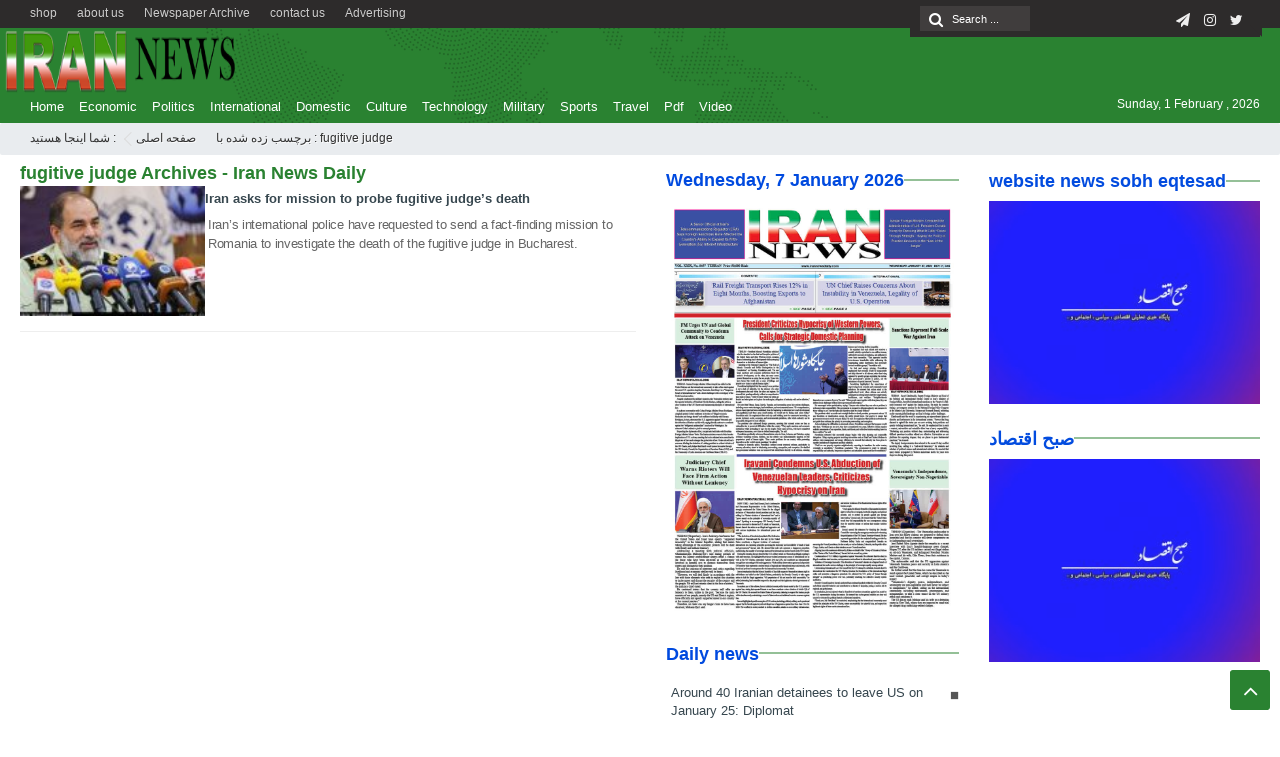

--- FILE ---
content_type: text/html; charset=UTF-8
request_url: https://irannewsdaily.com/tag/fugitive-judge/
body_size: 15894
content:
<!DOCTYPE html>
<html lang="en-US" dir="rtl">
<head><meta http-equiv="Content-Type" content="text/html; charset=utf-8">
<title>fugitive judge Archives - Iran News Daily | Iran News Daily</title>
<meta http-equiv="Content-Language" content="en">
<meta name="viewport" content="initial-scale=1.0, user-scalable=no, width=device-width">
<meta name="description" content=""/>
<link rel="shortcut icon" href="https://irannewsdaily.com/wp-content/uploads/2020/04/iran-e1586900951817.png" />
<!-- <link href="https://irannewsdaily.com/wp-content/themes/Aban-News-5.0/style.css" rel="stylesheet" type="text/css" /> -->
<!-- <link href="https://irannewsdaily.com/wp-content/themes/Aban-News-5.0/css/bootstrap.min.css" rel="stylesheet" type="text/css"/> -->
<script src='//irannewsdaily.com/wp-content/cache/wpfc-minified/e706grkn/4ofwt.js' type="text/javascript"></script>
<!-- <script type="text/javascript" src="https://irannewsdaily.com/wp-content/themes/Aban-News-5.0/js/jquery.js"></script> -->
<meta name='robots' content='index, follow, max-image-preview:large, max-snippet:-1, max-video-preview:-1' />
<!-- This site is optimized with the Yoast SEO plugin v20.7 - https://yoast.com/wordpress/plugins/seo/ -->
<link rel="canonical" href="https://irannewsdaily.com/tag/fugitive-judge/" />
<meta name="twitter:card" content="summary_large_image" />
<meta name="twitter:title" content="fugitive judge Archives - Iran News Daily" />
<meta name="twitter:site" content="@irannewsdaily" />
<script type="application/ld+json" class="yoast-schema-graph">{"@context":"https://schema.org","@graph":[{"@type":"CollectionPage","@id":"https://irannewsdaily.com/tag/fugitive-judge/","url":"https://irannewsdaily.com/tag/fugitive-judge/","name":"fugitive judge Archives - Iran News Daily","isPartOf":{"@id":"https://irannewsdaily.com/#website"},"primaryImageOfPage":{"@id":"https://irannewsdaily.com/tag/fugitive-judge/#primaryimage"},"image":{"@id":"https://irannewsdaily.com/tag/fugitive-judge/#primaryimage"},"thumbnailUrl":"https://irannewsdaily.com/wp-content/uploads/2020/06/1398070713091851818527184.jpg","breadcrumb":{"@id":"https://irannewsdaily.com/tag/fugitive-judge/#breadcrumb"},"inLanguage":"en-US"},{"@type":"ImageObject","inLanguage":"en-US","@id":"https://irannewsdaily.com/tag/fugitive-judge/#primaryimage","url":"https://irannewsdaily.com/wp-content/uploads/2020/06/1398070713091851818527184.jpg","contentUrl":"https://irannewsdaily.com/wp-content/uploads/2020/06/1398070713091851818527184.jpg","width":800,"height":557,"caption":"iran police"},{"@type":"BreadcrumbList","@id":"https://irannewsdaily.com/tag/fugitive-judge/#breadcrumb","itemListElement":[{"@type":"ListItem","position":1,"name":"Home","item":"https://irannewsdaily.com/"},{"@type":"ListItem","position":2,"name":"fugitive judge"}]},{"@type":"WebSite","@id":"https://irannewsdaily.com/#website","url":"https://irannewsdaily.com/","name":"Iran News Daily","description":"","potentialAction":[{"@type":"SearchAction","target":{"@type":"EntryPoint","urlTemplate":"https://irannewsdaily.com/?s={search_term_string}"},"query-input":"required name=search_term_string"}],"inLanguage":"en-US"}]}</script>
<!-- / Yoast SEO plugin. -->
<link rel="alternate" type="application/rss+xml" title="Iran News Daily &raquo; fugitive judge Tag Feed" href="https://irannewsdaily.com/tag/fugitive-judge/feed/" />
<!-- <link rel='stylesheet' id='wp-block-library-css' href='https://irannewsdaily.com/wp-includes/css/dist/block-library/style.min.css?ver=6.6.4' type='text/css' media='all' /> -->
<link rel="stylesheet" type="text/css" href="//irannewsdaily.com/wp-content/cache/wpfc-minified/9hpeoo9x/4ofwt.css" media="all"/>
<style id='classic-theme-styles-inline-css' type='text/css'>
/*! This file is auto-generated */
.wp-block-button__link{color:#fff;background-color:#32373c;border-radius:9999px;box-shadow:none;text-decoration:none;padding:calc(.667em + 2px) calc(1.333em + 2px);font-size:1.125em}.wp-block-file__button{background:#32373c;color:#fff;text-decoration:none}
</style>
<style id='global-styles-inline-css' type='text/css'>
:root{--wp--preset--aspect-ratio--square: 1;--wp--preset--aspect-ratio--4-3: 4/3;--wp--preset--aspect-ratio--3-4: 3/4;--wp--preset--aspect-ratio--3-2: 3/2;--wp--preset--aspect-ratio--2-3: 2/3;--wp--preset--aspect-ratio--16-9: 16/9;--wp--preset--aspect-ratio--9-16: 9/16;--wp--preset--color--black: #000000;--wp--preset--color--cyan-bluish-gray: #abb8c3;--wp--preset--color--white: #ffffff;--wp--preset--color--pale-pink: #f78da7;--wp--preset--color--vivid-red: #cf2e2e;--wp--preset--color--luminous-vivid-orange: #ff6900;--wp--preset--color--luminous-vivid-amber: #fcb900;--wp--preset--color--light-green-cyan: #7bdcb5;--wp--preset--color--vivid-green-cyan: #00d084;--wp--preset--color--pale-cyan-blue: #8ed1fc;--wp--preset--color--vivid-cyan-blue: #0693e3;--wp--preset--color--vivid-purple: #9b51e0;--wp--preset--gradient--vivid-cyan-blue-to-vivid-purple: linear-gradient(135deg,rgba(6,147,227,1) 0%,rgb(155,81,224) 100%);--wp--preset--gradient--light-green-cyan-to-vivid-green-cyan: linear-gradient(135deg,rgb(122,220,180) 0%,rgb(0,208,130) 100%);--wp--preset--gradient--luminous-vivid-amber-to-luminous-vivid-orange: linear-gradient(135deg,rgba(252,185,0,1) 0%,rgba(255,105,0,1) 100%);--wp--preset--gradient--luminous-vivid-orange-to-vivid-red: linear-gradient(135deg,rgba(255,105,0,1) 0%,rgb(207,46,46) 100%);--wp--preset--gradient--very-light-gray-to-cyan-bluish-gray: linear-gradient(135deg,rgb(238,238,238) 0%,rgb(169,184,195) 100%);--wp--preset--gradient--cool-to-warm-spectrum: linear-gradient(135deg,rgb(74,234,220) 0%,rgb(151,120,209) 20%,rgb(207,42,186) 40%,rgb(238,44,130) 60%,rgb(251,105,98) 80%,rgb(254,248,76) 100%);--wp--preset--gradient--blush-light-purple: linear-gradient(135deg,rgb(255,206,236) 0%,rgb(152,150,240) 100%);--wp--preset--gradient--blush-bordeaux: linear-gradient(135deg,rgb(254,205,165) 0%,rgb(254,45,45) 50%,rgb(107,0,62) 100%);--wp--preset--gradient--luminous-dusk: linear-gradient(135deg,rgb(255,203,112) 0%,rgb(199,81,192) 50%,rgb(65,88,208) 100%);--wp--preset--gradient--pale-ocean: linear-gradient(135deg,rgb(255,245,203) 0%,rgb(182,227,212) 50%,rgb(51,167,181) 100%);--wp--preset--gradient--electric-grass: linear-gradient(135deg,rgb(202,248,128) 0%,rgb(113,206,126) 100%);--wp--preset--gradient--midnight: linear-gradient(135deg,rgb(2,3,129) 0%,rgb(40,116,252) 100%);--wp--preset--font-size--small: 13px;--wp--preset--font-size--medium: 20px;--wp--preset--font-size--large: 36px;--wp--preset--font-size--x-large: 42px;--wp--preset--spacing--20: 0.44rem;--wp--preset--spacing--30: 0.67rem;--wp--preset--spacing--40: 1rem;--wp--preset--spacing--50: 1.5rem;--wp--preset--spacing--60: 2.25rem;--wp--preset--spacing--70: 3.38rem;--wp--preset--spacing--80: 5.06rem;--wp--preset--shadow--natural: 6px 6px 9px rgba(0, 0, 0, 0.2);--wp--preset--shadow--deep: 12px 12px 50px rgba(0, 0, 0, 0.4);--wp--preset--shadow--sharp: 6px 6px 0px rgba(0, 0, 0, 0.2);--wp--preset--shadow--outlined: 6px 6px 0px -3px rgba(255, 255, 255, 1), 6px 6px rgba(0, 0, 0, 1);--wp--preset--shadow--crisp: 6px 6px 0px rgba(0, 0, 0, 1);}:where(.is-layout-flex){gap: 0.5em;}:where(.is-layout-grid){gap: 0.5em;}body .is-layout-flex{display: flex;}.is-layout-flex{flex-wrap: wrap;align-items: center;}.is-layout-flex > :is(*, div){margin: 0;}body .is-layout-grid{display: grid;}.is-layout-grid > :is(*, div){margin: 0;}:where(.wp-block-columns.is-layout-flex){gap: 2em;}:where(.wp-block-columns.is-layout-grid){gap: 2em;}:where(.wp-block-post-template.is-layout-flex){gap: 1.25em;}:where(.wp-block-post-template.is-layout-grid){gap: 1.25em;}.has-black-color{color: var(--wp--preset--color--black) !important;}.has-cyan-bluish-gray-color{color: var(--wp--preset--color--cyan-bluish-gray) !important;}.has-white-color{color: var(--wp--preset--color--white) !important;}.has-pale-pink-color{color: var(--wp--preset--color--pale-pink) !important;}.has-vivid-red-color{color: var(--wp--preset--color--vivid-red) !important;}.has-luminous-vivid-orange-color{color: var(--wp--preset--color--luminous-vivid-orange) !important;}.has-luminous-vivid-amber-color{color: var(--wp--preset--color--luminous-vivid-amber) !important;}.has-light-green-cyan-color{color: var(--wp--preset--color--light-green-cyan) !important;}.has-vivid-green-cyan-color{color: var(--wp--preset--color--vivid-green-cyan) !important;}.has-pale-cyan-blue-color{color: var(--wp--preset--color--pale-cyan-blue) !important;}.has-vivid-cyan-blue-color{color: var(--wp--preset--color--vivid-cyan-blue) !important;}.has-vivid-purple-color{color: var(--wp--preset--color--vivid-purple) !important;}.has-black-background-color{background-color: var(--wp--preset--color--black) !important;}.has-cyan-bluish-gray-background-color{background-color: var(--wp--preset--color--cyan-bluish-gray) !important;}.has-white-background-color{background-color: var(--wp--preset--color--white) !important;}.has-pale-pink-background-color{background-color: var(--wp--preset--color--pale-pink) !important;}.has-vivid-red-background-color{background-color: var(--wp--preset--color--vivid-red) !important;}.has-luminous-vivid-orange-background-color{background-color: var(--wp--preset--color--luminous-vivid-orange) !important;}.has-luminous-vivid-amber-background-color{background-color: var(--wp--preset--color--luminous-vivid-amber) !important;}.has-light-green-cyan-background-color{background-color: var(--wp--preset--color--light-green-cyan) !important;}.has-vivid-green-cyan-background-color{background-color: var(--wp--preset--color--vivid-green-cyan) !important;}.has-pale-cyan-blue-background-color{background-color: var(--wp--preset--color--pale-cyan-blue) !important;}.has-vivid-cyan-blue-background-color{background-color: var(--wp--preset--color--vivid-cyan-blue) !important;}.has-vivid-purple-background-color{background-color: var(--wp--preset--color--vivid-purple) !important;}.has-black-border-color{border-color: var(--wp--preset--color--black) !important;}.has-cyan-bluish-gray-border-color{border-color: var(--wp--preset--color--cyan-bluish-gray) !important;}.has-white-border-color{border-color: var(--wp--preset--color--white) !important;}.has-pale-pink-border-color{border-color: var(--wp--preset--color--pale-pink) !important;}.has-vivid-red-border-color{border-color: var(--wp--preset--color--vivid-red) !important;}.has-luminous-vivid-orange-border-color{border-color: var(--wp--preset--color--luminous-vivid-orange) !important;}.has-luminous-vivid-amber-border-color{border-color: var(--wp--preset--color--luminous-vivid-amber) !important;}.has-light-green-cyan-border-color{border-color: var(--wp--preset--color--light-green-cyan) !important;}.has-vivid-green-cyan-border-color{border-color: var(--wp--preset--color--vivid-green-cyan) !important;}.has-pale-cyan-blue-border-color{border-color: var(--wp--preset--color--pale-cyan-blue) !important;}.has-vivid-cyan-blue-border-color{border-color: var(--wp--preset--color--vivid-cyan-blue) !important;}.has-vivid-purple-border-color{border-color: var(--wp--preset--color--vivid-purple) !important;}.has-vivid-cyan-blue-to-vivid-purple-gradient-background{background: var(--wp--preset--gradient--vivid-cyan-blue-to-vivid-purple) !important;}.has-light-green-cyan-to-vivid-green-cyan-gradient-background{background: var(--wp--preset--gradient--light-green-cyan-to-vivid-green-cyan) !important;}.has-luminous-vivid-amber-to-luminous-vivid-orange-gradient-background{background: var(--wp--preset--gradient--luminous-vivid-amber-to-luminous-vivid-orange) !important;}.has-luminous-vivid-orange-to-vivid-red-gradient-background{background: var(--wp--preset--gradient--luminous-vivid-orange-to-vivid-red) !important;}.has-very-light-gray-to-cyan-bluish-gray-gradient-background{background: var(--wp--preset--gradient--very-light-gray-to-cyan-bluish-gray) !important;}.has-cool-to-warm-spectrum-gradient-background{background: var(--wp--preset--gradient--cool-to-warm-spectrum) !important;}.has-blush-light-purple-gradient-background{background: var(--wp--preset--gradient--blush-light-purple) !important;}.has-blush-bordeaux-gradient-background{background: var(--wp--preset--gradient--blush-bordeaux) !important;}.has-luminous-dusk-gradient-background{background: var(--wp--preset--gradient--luminous-dusk) !important;}.has-pale-ocean-gradient-background{background: var(--wp--preset--gradient--pale-ocean) !important;}.has-electric-grass-gradient-background{background: var(--wp--preset--gradient--electric-grass) !important;}.has-midnight-gradient-background{background: var(--wp--preset--gradient--midnight) !important;}.has-small-font-size{font-size: var(--wp--preset--font-size--small) !important;}.has-medium-font-size{font-size: var(--wp--preset--font-size--medium) !important;}.has-large-font-size{font-size: var(--wp--preset--font-size--large) !important;}.has-x-large-font-size{font-size: var(--wp--preset--font-size--x-large) !important;}
:where(.wp-block-post-template.is-layout-flex){gap: 1.25em;}:where(.wp-block-post-template.is-layout-grid){gap: 1.25em;}
:where(.wp-block-columns.is-layout-flex){gap: 2em;}:where(.wp-block-columns.is-layout-grid){gap: 2em;}
:root :where(.wp-block-pullquote){font-size: 1.5em;line-height: 1.6;}
</style>
<link rel="https://api.w.org/" href="https://irannewsdaily.com/wp-json/" /><link rel="alternate" title="JSON" type="application/json" href="https://irannewsdaily.com/wp-json/wp/v2/tags/69398" /><link rel="EditURI" type="application/rsd+xml" title="RSD" href="https://irannewsdaily.com/xmlrpc.php?rsd" />
<meta name="generator" content="WordPress 6.6.4" />
<meta name="generator" content="Powered by WPBakery Page Builder - drag and drop page builder for WordPress."/>
<link rel="icon" href="https://irannewsdaily.com/wp-content/uploads/2020/04/cropped-iranlogo-32x32.png" sizes="32x32" />
<link rel="icon" href="https://irannewsdaily.com/wp-content/uploads/2020/04/cropped-iranlogo-192x192.png" sizes="192x192" />
<link rel="apple-touch-icon" href="https://irannewsdaily.com/wp-content/uploads/2020/04/cropped-iranlogo-180x180.png" />
<meta name="msapplication-TileImage" content="https://irannewsdaily.com/wp-content/uploads/2020/04/cropped-iranlogo-270x270.png" />
<noscript><style> .wpb_animate_when_almost_visible { opacity: 1; }</style></noscript>  
</head>
<body>
<base target="_blank"><div class="top-m">
<div class="container">
<div class="top-nav-1"><div class="menu-top-menu-container"><ul id="menu-top-menu" class="menu"><li id="menu-item-38078" class="menu-item menu-item-type-post_type menu-item-object-page menu-item-38078"><a href="https://irannewsdaily.com/advertising/">Advertising</a></li>
<li id="menu-item-38666" class="menu-item menu-item-type-post_type menu-item-object-page menu-item-38666"><a href="https://irannewsdaily.com/contact-us/">contact us</a></li>
<li id="menu-item-100511" class="menu-item menu-item-type-custom menu-item-object-custom menu-item-100511"><a href="https://irannewsdaily.com/newspaper_category/iran-news-daily-newspaper/">Newspaper Archive</a></li>
<li id="menu-item-37847" class="menu-item menu-item-type-post_type menu-item-object-page menu-item-37847"><a href="https://irannewsdaily.com/about-us/">about us</a></li>
<li id="menu-item-100966" class="menu-item menu-item-type-custom menu-item-object-custom menu-item-100966"><a href="https://shop.sobh-eqtesad.ir">shop</a></li>
</ul></div></div>
<div id="date">
<form role="search" method="get" class="searchform" action="https://irannewsdaily.com">
<input type="text" class="search-field" placeholder="Search ..." value="" name="s" />
<button><i class="fa fa-search"></i></button>
</form>
<ul class="social">
<li><a href="https://twitter.com/irannewsdaily?s=08"><i class="fa fa-twitter"></i></a></li><li><a href="https://www.instagram.com/irannewsdaily/"><i class="fa fa-instagram"></i></a></li><li><a href="https://t.me/irannewsdaily"><i class="fa fa-paper-plane"></i></a></li>		
</ul> </div>
</div>
</div>
<header id="header">
<div class="container">
<div id="logo">
<a href="https://irannewsdaily.com">
<img src="https://irannewsdaily.com/wp-content/uploads/2020/04/iranlogo.png" alt="Iran News Daily">
</a>
</div><!-- logo --> 
</div><!--/.container-fluid-->
</header>
<div class="container">
<div class="primary-nav">
<div class="menu-main-container"><ul id="menu-main" class="menu"><li id="menu-item-90226" class="menu-item menu-item-type-custom menu-item-object-custom menu-item-home menu-item-90226"><a href="https://irannewsdaily.com">Home</a></li>
<li id="menu-item-90215" class="menu-item menu-item-type-taxonomy menu-item-object-category menu-item-90215"><a href="https://irannewsdaily.com/category/economic/">Economic</a></li>
<li id="menu-item-90219" class="menu-item menu-item-type-taxonomy menu-item-object-category menu-item-90219"><a href="https://irannewsdaily.com/category/politics/">Politics</a></li>
<li id="menu-item-90217" class="menu-item menu-item-type-taxonomy menu-item-object-category menu-item-90217"><a href="https://irannewsdaily.com/category/international/">International</a></li>
<li id="menu-item-4803" class="menu-item menu-item-type-taxonomy menu-item-object-category menu-item-4803"><a href="https://irannewsdaily.com/category/domestic/">Domestic</a></li>
<li id="menu-item-90213" class="menu-item menu-item-type-taxonomy menu-item-object-category menu-item-90213"><a href="https://irannewsdaily.com/category/cultureart/">Culture</a></li>
<li id="menu-item-90223" class="menu-item menu-item-type-taxonomy menu-item-object-category menu-item-90223"><a href="https://irannewsdaily.com/category/technology/">Technology</a></li>
<li id="menu-item-90218" class="menu-item menu-item-type-taxonomy menu-item-object-category menu-item-90218"><a href="https://irannewsdaily.com/category/military/">Military</a></li>
<li id="menu-item-90222" class="menu-item menu-item-type-taxonomy menu-item-object-category menu-item-90222"><a href="https://irannewsdaily.com/category/sports/">Sports</a></li>
<li id="menu-item-90225" class="menu-item menu-item-type-taxonomy menu-item-object-category menu-item-90225"><a href="https://irannewsdaily.com/category/travel/">Travel</a></li>
<li id="menu-item-38285" class="menu-item menu-item-type-post_type menu-item-object-page menu-item-38285"><a href="https://irannewsdaily.com/pdf-everyday/">Pdf</a></li>
<li id="menu-item-153349" class="menu-item menu-item-type-taxonomy menu-item-object-category menu-item-153349"><a href="https://irannewsdaily.com/category/video/">Video</a></li>
</ul></div><div class="calendar-nav">
<span style="font-family:Arial;font-size:12px;">Sunday, 1 February , 2026</span>  </div>
</div>
<div class="menu-bottom"><span class="fa fa-bars navbar-c-toggle menu-show"></span></div>
</div>
<div class="menu-hidden menu-show" id="menu-risponsive">
<div id="lin-top">
<center><img src="https://irannewsdaily.com/wp-content/uploads/2020/04/iranlogo.png"></center><br></div>		
<div class="menu-main-container"><ul id="menu-main-1" class="menu"><li class="menu-item menu-item-type-custom menu-item-object-custom menu-item-home menu-item-90226"><a href="https://irannewsdaily.com">Home</a></li>
<li class="menu-item menu-item-type-taxonomy menu-item-object-category menu-item-90215"><a href="https://irannewsdaily.com/category/economic/">Economic</a></li>
<li class="menu-item menu-item-type-taxonomy menu-item-object-category menu-item-90219"><a href="https://irannewsdaily.com/category/politics/">Politics</a></li>
<li class="menu-item menu-item-type-taxonomy menu-item-object-category menu-item-90217"><a href="https://irannewsdaily.com/category/international/">International</a></li>
<li class="menu-item menu-item-type-taxonomy menu-item-object-category menu-item-4803"><a href="https://irannewsdaily.com/category/domestic/">Domestic</a></li>
<li class="menu-item menu-item-type-taxonomy menu-item-object-category menu-item-90213"><a href="https://irannewsdaily.com/category/cultureart/">Culture</a></li>
<li class="menu-item menu-item-type-taxonomy menu-item-object-category menu-item-90223"><a href="https://irannewsdaily.com/category/technology/">Technology</a></li>
<li class="menu-item menu-item-type-taxonomy menu-item-object-category menu-item-90218"><a href="https://irannewsdaily.com/category/military/">Military</a></li>
<li class="menu-item menu-item-type-taxonomy menu-item-object-category menu-item-90222"><a href="https://irannewsdaily.com/category/sports/">Sports</a></li>
<li class="menu-item menu-item-type-taxonomy menu-item-object-category menu-item-90225"><a href="https://irannewsdaily.com/category/travel/">Travel</a></li>
<li class="menu-item menu-item-type-post_type menu-item-object-page menu-item-38285"><a href="https://irannewsdaily.com/pdf-everyday/">Pdf</a></li>
<li class="menu-item menu-item-type-taxonomy menu-item-object-category menu-item-153349"><a href="https://irannewsdaily.com/category/video/">Video</a></li>
</ul></div><h3>دسترسی ها</h3>
<div class="menu-top-menu-container"><ul id="menu-top-menu-1" class="menu"><li class="menu-item menu-item-type-post_type menu-item-object-page menu-item-38078"><a href="https://irannewsdaily.com/advertising/">Advertising</a></li>
<li class="menu-item menu-item-type-post_type menu-item-object-page menu-item-38666"><a href="https://irannewsdaily.com/contact-us/">contact us</a></li>
<li class="menu-item menu-item-type-custom menu-item-object-custom menu-item-100511"><a href="https://irannewsdaily.com/newspaper_category/iran-news-daily-newspaper/">Newspaper Archive</a></li>
<li class="menu-item menu-item-type-post_type menu-item-object-page menu-item-37847"><a href="https://irannewsdaily.com/about-us/">about us</a></li>
<li class="menu-item menu-item-type-custom menu-item-object-custom menu-item-100966"><a href="https://shop.sobh-eqtesad.ir">shop</a></li>
</ul></div></div>
<style>
.ih-item.square.effect4 .info,.handle,#topcontrol,.box-header h3::after,.flex-control-paging li a:hover,.flex-control-paging li a.flex-active, input[type="reset"], input[type="submit"],.tag a:hover,.tagcloud a:hover,.pagination .current,#tabbed-widget div.tabs b.active a,#tabbed-widget .widget-top ,#header,.flex-direction-nav a,.box-header:hover.box-header span,.column-header h3::after,.column-header h3::after,.title-header h3 a,.back-header h3 a,.post-wrap ul li a span,.before_title h3::after,.cat-tabs-header li.active,.cat-tabs-header{background:#2a8231 !important;}
.fa-stop::before,.box-header b,#tabbed-widget div.tabs b a,.comment-txt a span,.cat-tabs-header a{color:#2a8231 !important;}.green-small-circle,.hacker{background-color:#2a8231 !important;} .green-small-circle{ border: 3px solid #2d2b2b !important;} 
.tag a:hover::before ,.tagcloud a:hover::before {border-color: transparent #2a8231 transparent transparent;}.top-nav-1 ul,.top-nav-1,.top-m,.top-m b,#date{background:#2d2b2b !important;}
.item-content a h4:hover, .boxe-content a h2:hover,.item-content a h3:hover,.back-wrap ul li a:hover,.boxe-content a h2:hover,.flex-title a:hover,.breadcrumb li a:hover,.boxe-2-top-title a:hover,.list_post_contin h3 a:hover,.post-wrap ul li a:hover,.breaking-news ul a:hover,.post-title2 a:hover,.post-title a:hover,.primary-nav li>ul>li>a:hover {color:#043db3 !important;}
#date::after,#date::before{border-top: 12px solid #2d2b2b !important;}#tabbed-widget div.tabs b.active a {color: #fff !important;}
.media-section .handle{background:#fc9e00  !important;}.m-video .handle{background:#fc9e00 !important;}.p-video .handle{background:#fc9e00 !important;}
</style><div class="breadcrumb"><div class="container">
<div class="breadcrumb-title">شما اینجا هستید : </div>
<ul><li><a href="https://irannewsdaily.com" title="Iran News Daily">صفحه اصلی</a></li>
<li>برچسب زده شده با : fugitive judge</li>
</ul>
</div></div>
<div class="container">
<div class="row" id="content">
<div class="col-md-10">
<div class="row" style="margin-bottom:20px;">
<div class="col-md-8 middl">
<section class="posts">
<div class="box-header"><b>fugitive judge Archives - Iran News Daily</b></div>			
<div class="post-item-excerpt clearfix">
<div class="post-thumbnail medium">
<a href="https://irannewsdaily.com/2020/06/iran-asks-for-mission-to-probe-fugitive-judges-death/">	
<img src="https://irannewsdaily.com/wp-content/uploads/2020/06/1398070713091851818527184-135x95.jpg" class="attachment-medium size-medium wp-post-image" alt="Iran asks for mission to probe fugitive judge’s death"> 				</a><span class="boxe-1-left-date">21 Jun 2020</span>
</div>
<div class="post-excerpt">
<h3 class="post-title">
<a href="https://irannewsdaily.com/2020/06/iran-asks-for-mission-to-probe-fugitive-judges-death/">Iran asks for mission to probe fugitive judge’s death</a>
</h3>
<div class="post-excerpt-summary">
<p>Iran’s international police have requested to send a fact-finding mission to Romania to investigate the death of the fugitive judge in Bucharest.</p>
</div>
</div>
</div>	
</section>
</div>
<div class="col-md-4 left">
<div id="sidebar-left"><div class="sidebar-left">
<div class="sidebar-box"><div class="column-header"><span class="bullet"></span><h3><b>Wednesday, 7 January 2026</b></h3></div><div class="sidebar-box-content-left"><div class="post-wrap"><a href="https://irannewsdaily.com/newspaper/wednesday-7-january-2026/" target="_blank" rel="noopener"><img width="896" height="1280" src="https://irannewsdaily.com/wp-content/uploads/2026/01/photo_2026-01-06_14-21-30.jpg" class="image wp-image-159489  attachment-full size-full" alt="" style="max-width: 100%; height: auto;" title="Thursday,16 June 2022" decoding="async" loading="lazy" srcset="https://irannewsdaily.com/wp-content/uploads/2026/01/photo_2026-01-06_14-21-30.jpg 896w, https://irannewsdaily.com/wp-content/uploads/2026/01/photo_2026-01-06_14-21-30-210x300.jpg 210w, https://irannewsdaily.com/wp-content/uploads/2026/01/photo_2026-01-06_14-21-30-717x1024.jpg 717w, https://irannewsdaily.com/wp-content/uploads/2026/01/photo_2026-01-06_14-21-30-768x1097.jpg 768w" sizes="(max-width: 896px) 100vw, 896px" /></a></div></div></div><div class="sidebar-box"><div class="column-header"><span class="bullet"></span><h3><b>Daily news</b></h3></div><div class="sidebar-box-content-left"><div class="post-wrap">            <div class="all-post">
<ul>
<li class=""> 
<a href="https://irannewsdaily.com/2026/01/around-40-iranian-detainees-to-leave-us-on-january-25-diplomat/">Around 40 Iranian detainees to leave US on January 25: Diplomat</a></li>
<li class=""> 
<a href="https://irannewsdaily.com/2026/01/irans-judoka-grabs-gold-medal-in-casablanca-african-open-2026/">Iran’s judoka grabs gold medal in Casablanca African Open 2026</a></li>
<li class=""> 
<a href="https://irannewsdaily.com/2026/01/washington-approves-over-6-5-billion-military-sales-to-tel-aviv/">Washington approves over $6.5 billion military sales to Tel Aviv</a></li>
<li class=""> 
<a href="https://irannewsdaily.com/2026/01/pezeshkian-officials-must-change-their-conduct-toward-the-people/">Pezeshkian: Officials Must Change Their Conduct Toward the People</a></li>
<li class=""> 
<a href="https://irannewsdaily.com/2026/01/only-5000-iranians-among-vietnams-20m-foreign-tourists/">Only 5,000 Iranians Among Vietnam’s 20m Foreign Tourists</a></li>
<li class=""> 
<a href="https://irannewsdaily.com/2026/01/iran-plans-results-driven-project-focused-presence-at-eurasia-summit-to-boost-engineering-service-exports/">Iran Plans Results-Driven, Project-Focused Presence at Eurasia Summit to Boost Engineering Service Exports</a></li>
<li class=""> 
<a href="https://irannewsdaily.com/2026/01/escalating-hostile-rhetoric-will-not-go-unanswered/">Escalating Hostile Rhetoric Will Not Go Unanswered</a></li>
<li class=""> 
<a href="https://irannewsdaily.com/2026/01/judiciary-chief-calls-for-swift-action-to-prevent-unrest-blames-currency-instability/">Judiciary Chief Calls for Swift Action to Prevent Unrest, Blames Currency Instability</a></li>
<li class=""> 
<a href="https://irannewsdaily.com/2026/01/ravankhah-iran-ready-to-perform-well-at-2026-afc-u-23-asian-cup/">Ravankhah: Iran Ready to Perform Well at 2026 AFC U-23 Asian Cup</a></li>
<li class=""> 
<a href="https://irannewsdaily.com/2026/01/israel-continues-its-military-incursion-into-southern-syria/">Israel continues its military incursion into southern Syria</a></li>
<li class=""> 
<a href="https://irannewsdaily.com/2026/01/preferential-currency-was-anti-production/">Preferential Currency Was Anti-Production</a></li>
<li class=""> 
<a href="https://irannewsdaily.com/2026/01/why-washington-still-cannot-ignore-venezuela/">Why Washington Still Cannot Ignore Venezuela</a></li>
<li class=""> 
<a href="https://irannewsdaily.com/2026/01/iran-marks-anniversary-of-legendary-wrestler-gholamreza-takhtis-passing/">Iran marks anniversary of legendary wrestler Gholamreza Takhti’s passing</a></li>
<li class=""> 
<a href="https://irannewsdaily.com/2026/01/brazilians-protest-against-us-attack-on-venezuela-and-kidnapping-of-maduro/">Brazilians protest against US attack on Venezuela and kidnapping of Maduro</a></li>
<li class=""> 
<a href="https://irannewsdaily.com/2026/01/president-criticizes-hypocrisy-of-western-powers-calls-for-strategic-domestic-planning/">President Criticizes Hypocrisy of Western Powers, Calls for Strategic Domestic Planning</a></li>
</ul>
</div>
</div></div></div><div class="sidebar-box"><div class="column-header"><span class="bullet"></span><h3><b>Long Reads</b></h3></div><div class="sidebar-box-content-left"><div class="post-wrap">
<div class="box-inline-s">
<div class="column-post-item clearfix">
<div class="column-post-thumb">
<img src="https://irannewsdaily.com/wp-content/themes/Aban-News-5.0/img/none.png">
</div>
<h3 class="post-title">
<a href="https://irannewsdaily.com/2025/01/presidential-candidate-sentenced-to-prison-2/">Presidential candidate sentenced to prison</a>
</h3>
</div></div>
<div class="box-hidden-s">
<section class="posts">
<div class="post-item-excerpt clearfix">
<div class="post-thumbnail medium">
<img src="https://irannewsdaily.com/wp-content/themes/Aban-News-5.0/img/none.png">
<span class="boxe-1-left-date">11 Jan 2025</span>
</div>
<div class="post-excerpt">
<h3 class="post-title2">
<a href="https://irannewsdaily.com/2025/01/presidential-candidate-sentenced-to-prison-2/">Presidential candidate sentenced to prison</a>
</h3>
<div class="post-excerpt-summary">
<p></p>
</div>
</div>
</div>	</section>
</div>
<div class="box-inline-s">
<div class="column-post-item clearfix">
<div class="column-post-thumb">
<a href="https://irannewsdaily.com/2022/08/four-concerns-in-manganese-mining/"><img width="135" height="95" src="https://irannewsdaily.com/wp-content/uploads/2022/08/2021f4c5-2ed1-469a-bae3-e4f87dc530b1-135x95.jpg" class="attachment-img-135 size-img-135 wp-post-image" alt="Four Concerns in Manganese Mining" title="" decoding="async" loading="lazy" srcset="https://irannewsdaily.com/wp-content/uploads/2022/08/2021f4c5-2ed1-469a-bae3-e4f87dc530b1-135x95.jpg 135w, https://irannewsdaily.com/wp-content/uploads/2022/08/2021f4c5-2ed1-469a-bae3-e4f87dc530b1-410x285.jpg 410w, https://irannewsdaily.com/wp-content/uploads/2022/08/2021f4c5-2ed1-469a-bae3-e4f87dc530b1-360x250.jpg 360w" sizes="(max-width: 135px) 100vw, 135px" /></a>
</div>
<h3 class="post-title">
<a href="https://irannewsdaily.com/2022/08/four-concerns-in-manganese-mining/">Four Concerns in Manganese Mining</a>
</h3>
</div></div>
<div class="box-hidden-s">
<section class="posts">
<div class="post-item-excerpt clearfix">
<div class="post-thumbnail medium">
<a href="https://irannewsdaily.com/2022/08/four-concerns-in-manganese-mining/"><img width="1024" height="706" src="https://irannewsdaily.com/wp-content/uploads/2022/08/2021f4c5-2ed1-469a-bae3-e4f87dc530b1.jpg" class="attachment-img-295 size-img-295 wp-post-image" alt="Four Concerns in Manganese Mining" title="Four Concerns in Manganese Mining" decoding="async" loading="lazy" srcset="https://irannewsdaily.com/wp-content/uploads/2022/08/2021f4c5-2ed1-469a-bae3-e4f87dc530b1.jpg 1024w, https://irannewsdaily.com/wp-content/uploads/2022/08/2021f4c5-2ed1-469a-bae3-e4f87dc530b1-300x207.jpg 300w, https://irannewsdaily.com/wp-content/uploads/2022/08/2021f4c5-2ed1-469a-bae3-e4f87dc530b1-768x530.jpg 768w, https://irannewsdaily.com/wp-content/uploads/2022/08/2021f4c5-2ed1-469a-bae3-e4f87dc530b1-295x202.jpg 295w, https://irannewsdaily.com/wp-content/uploads/2022/08/2021f4c5-2ed1-469a-bae3-e4f87dc530b1-755x522.jpg 755w" sizes="(max-width: 1024px) 100vw, 1024px" /></a>
<span class="boxe-1-left-date">28 Aug 2022</span>
</div>
<div class="post-excerpt">
<small class="subtitle text-muted"><i class="fa fa-stop" aria-hidden="true"></i> How should the government support underground manganese mines?</small>                <h3 class="post-title2">
<a href="https://irannewsdaily.com/2022/08/four-concerns-in-manganese-mining/">Four Concerns in Manganese Mining</a>
</h3>
<div class="post-excerpt-summary">
<p>The underground nature of manganese mines in Iran is an old challenge for miners in this field, because it involves the high cost of production. </p>
</div>
</div>
</div>	</section>
</div>
<div class="box-inline-s">
<div class="column-post-item clearfix">
<div class="column-post-thumb">
<a href="https://irannewsdaily.com/2021/06/candidates-face-each-other-in-first-televised-debate/"><img width="135" height="95" src="https://irannewsdaily.com/wp-content/uploads/2021/06/3789550-135x95.jpg" class="attachment-img-135 size-img-135 wp-post-image" alt="Candidates face each other in first televised debate" title="" decoding="async" loading="lazy" srcset="https://irannewsdaily.com/wp-content/uploads/2021/06/3789550-135x95.jpg 135w, https://irannewsdaily.com/wp-content/uploads/2021/06/3789550-410x285.jpg 410w, https://irannewsdaily.com/wp-content/uploads/2021/06/3789550-360x250.jpg 360w" sizes="(max-width: 135px) 100vw, 135px" /></a>
</div>
<h3 class="post-title">
<a href="https://irannewsdaily.com/2021/06/candidates-face-each-other-in-first-televised-debate/">Candidates face each other in first televised debate</a>
</h3>
</div></div>
<div class="box-hidden-s">
<section class="posts">
<div class="post-item-excerpt clearfix">
<div class="post-thumbnail medium">
<a href="https://irannewsdaily.com/2021/06/candidates-face-each-other-in-first-televised-debate/"><img width="1000" height="563" src="https://irannewsdaily.com/wp-content/uploads/2021/06/3789550.jpg" class="attachment-img-295 size-img-295 wp-post-image" alt="Candidates face each other in first televised debate" title="Candidates face each other in first televised debate" decoding="async" loading="lazy" srcset="https://irannewsdaily.com/wp-content/uploads/2021/06/3789550.jpg 1000w, https://irannewsdaily.com/wp-content/uploads/2021/06/3789550-300x169.jpg 300w, https://irannewsdaily.com/wp-content/uploads/2021/06/3789550-768x432.jpg 768w" sizes="(max-width: 1000px) 100vw, 1000px" /></a>
<span class="boxe-1-left-date">07 Jun 2021</span>
</div>
<div class="post-excerpt">
<h3 class="post-title2">
<a href="https://irannewsdaily.com/2021/06/candidates-face-each-other-in-first-televised-debate/">Candidates face each other in first televised debate</a>
</h3>
<div class="post-excerpt-summary">
<p>The first televised debates among seven presidential candidates were held on Saturday afternoon.</p>
</div>
</div>
</div>	</section>
</div>
<div class="box-inline-s">
<div class="column-post-item clearfix">
<div class="column-post-thumb">
<a href="https://irannewsdaily.com/2021/05/investigating-disasters-caused-by-yemen-war/"><img width="135" height="95" src="https://irannewsdaily.com/wp-content/uploads/2021/05/3497766-135x95.jpg" class="attachment-img-135 size-img-135 wp-post-image" alt="Investigating disasters caused by Yemen War" title="" decoding="async" loading="lazy" srcset="https://irannewsdaily.com/wp-content/uploads/2021/05/3497766-135x95.jpg 135w, https://irannewsdaily.com/wp-content/uploads/2021/05/3497766-410x285.jpg 410w, https://irannewsdaily.com/wp-content/uploads/2021/05/3497766-360x250.jpg 360w" sizes="(max-width: 135px) 100vw, 135px" /></a>
</div>
<h3 class="post-title">
<a href="https://irannewsdaily.com/2021/05/investigating-disasters-caused-by-yemen-war/">Investigating disasters caused by Yemen War</a>
</h3>
</div></div>
<div class="box-hidden-s">
<section class="posts">
<div class="post-item-excerpt clearfix">
<div class="post-thumbnail medium">
<a href="https://irannewsdaily.com/2021/05/investigating-disasters-caused-by-yemen-war/"><img width="600" height="400" src="https://irannewsdaily.com/wp-content/uploads/2021/05/3497766.jpg" class="attachment-img-295 size-img-295 wp-post-image" alt="Investigating disasters caused by Yemen War" title="Investigating disasters caused by Yemen War" decoding="async" loading="lazy" srcset="https://irannewsdaily.com/wp-content/uploads/2021/05/3497766.jpg 600w, https://irannewsdaily.com/wp-content/uploads/2021/05/3497766-300x200.jpg 300w, https://irannewsdaily.com/wp-content/uploads/2021/05/3497766-255x170.jpg 255w" sizes="(max-width: 600px) 100vw, 600px" /></a>
<span class="boxe-1-left-date">15 May 2021</span>
</div>
<div class="post-excerpt">
<h3 class="post-title2">
<a href="https://irannewsdaily.com/2021/05/investigating-disasters-caused-by-yemen-war/">Investigating disasters caused by Yemen War</a>
</h3>
<div class="post-excerpt-summary">
<p>The fourth pre-session of an international conference on international law and armed conflict in the region, entitled &quot;Yemen War and Role of International Law on Armed Conflicts&quot;, was held virtually at Qom University.</p>
</div>
</div>
</div>	</section>
</div>
<div class="box-inline-s">
<div class="column-post-item clearfix">
<div class="column-post-thumb">
<a href="https://irannewsdaily.com/2021/04/germans-japanese-and-marylanders-are-poisoned-by-the-us-military/"><img width="135" height="95" src="https://irannewsdaily.com/wp-content/uploads/2021/04/941b4f8e-ad1f-421f-992c-f603c01e4c05-135x95.jpg" class="attachment-img-135 size-img-135 wp-post-image" alt="Germans, Japanese and Marylanders are poisoned by the US military" title="" decoding="async" loading="lazy" srcset="https://irannewsdaily.com/wp-content/uploads/2021/04/941b4f8e-ad1f-421f-992c-f603c01e4c05-135x95.jpg 135w, https://irannewsdaily.com/wp-content/uploads/2021/04/941b4f8e-ad1f-421f-992c-f603c01e4c05-410x285.jpg 410w, https://irannewsdaily.com/wp-content/uploads/2021/04/941b4f8e-ad1f-421f-992c-f603c01e4c05-360x250.jpg 360w" sizes="(max-width: 135px) 100vw, 135px" /></a>
</div>
<h3 class="post-title">
<a href="https://irannewsdaily.com/2021/04/germans-japanese-and-marylanders-are-poisoned-by-the-us-military/">Germans, Japanese and Marylanders are poisoned by the US military</a>
</h3>
</div></div>
<div class="box-hidden-s">
<section class="posts">
<div class="post-item-excerpt clearfix">
<div class="post-thumbnail medium">
<a href="https://irannewsdaily.com/2021/04/germans-japanese-and-marylanders-are-poisoned-by-the-us-military/"><img width="1000" height="563" src="https://irannewsdaily.com/wp-content/uploads/2021/04/941b4f8e-ad1f-421f-992c-f603c01e4c05.jpg" class="attachment-img-295 size-img-295 wp-post-image" alt="Germans, Japanese and Marylanders are poisoned by the US military" title="Germans, Japanese and Marylanders are poisoned by the US military" decoding="async" loading="lazy" srcset="https://irannewsdaily.com/wp-content/uploads/2021/04/941b4f8e-ad1f-421f-992c-f603c01e4c05.jpg 1000w, https://irannewsdaily.com/wp-content/uploads/2021/04/941b4f8e-ad1f-421f-992c-f603c01e4c05-300x169.jpg 300w, https://irannewsdaily.com/wp-content/uploads/2021/04/941b4f8e-ad1f-421f-992c-f603c01e4c05-768x432.jpg 768w" sizes="(max-width: 1000px) 100vw, 1000px" /></a>
<span class="boxe-1-left-date">26 Apr 2021</span>
</div>
<div class="post-excerpt">
<h3 class="post-title2">
<a href="https://irannewsdaily.com/2021/04/germans-japanese-and-marylanders-are-poisoned-by-the-us-military/">Germans, Japanese and Marylanders are poisoned by the US military</a>
</h3>
<div class="post-excerpt-summary">
<p>PFAS in fire-fighting foams used on basFes worldwide are contaminating the environment and endangering public health. The Pentagon denies wrongdoing.</p>
</div>
</div>
</div>	</section>
</div>
</div></div></div><div class="sidebar-box"><div class="column-header"><span class="bullet"></span><h3><b>Hot link</b></h3></div><div class="sidebar-box-content-left"><div class="post-wrap">			<div class="textwidget"><p style="font-size: 25px;"><a href="https://flightio.com">flightio</a></p>
</div>
</div></div></div> <div class="all_ads"><a href="https://flightio.com" target="_blank" rel="nofollow"><img src="https://irannewsdaily.com/wp-content/uploads/2019/10/photo_2019-08-26_11-16-59.jpg"></a></div><div class="sidebar-box"><div class="column-header"><span class="bullet"></span><h3><b>important news</b></h3></div><div class="sidebar-box-content-left"><div class="post-wrap">
<div class="box-inline-s">
<div class="column-post-item clearfix">
<div class="column-post-thumb">
<a href="https://irannewsdaily.com/2026/01/pezeshkian-officials-must-change-their-conduct-toward-the-people/"><img width="135" height="95" src="https://irannewsdaily.com/wp-content/uploads/2026/01/1-9-135x95.jpg" class="attachment-img-135 size-img-135 wp-post-image" alt="Pezeshkian: Officials Must Change Their Conduct Toward the People" title="" decoding="async" loading="lazy" srcset="https://irannewsdaily.com/wp-content/uploads/2026/01/1-9-135x95.jpg 135w, https://irannewsdaily.com/wp-content/uploads/2026/01/1-9-300x209.jpg 300w, https://irannewsdaily.com/wp-content/uploads/2026/01/1-9-768x535.jpg 768w, https://irannewsdaily.com/wp-content/uploads/2026/01/1-9-410x285.jpg 410w, https://irannewsdaily.com/wp-content/uploads/2026/01/1-9-360x250.jpg 360w, https://irannewsdaily.com/wp-content/uploads/2026/01/1-9.jpg 800w" sizes="(max-width: 135px) 100vw, 135px" /></a>
</div>
<h3 class="post-title">
<a href="https://irannewsdaily.com/2026/01/pezeshkian-officials-must-change-their-conduct-toward-the-people/">Pezeshkian: Officials Must Change Their Conduct Toward the People</a>
</h3>
</div></div>
<div class="box-hidden-s">
<section class="posts">
<div class="post-item-excerpt clearfix">
<div class="post-thumbnail medium">
<a href="https://irannewsdaily.com/2026/01/pezeshkian-officials-must-change-their-conduct-toward-the-people/"><img width="800" height="557" src="https://irannewsdaily.com/wp-content/uploads/2026/01/1-9.jpg" class="attachment-img-295 size-img-295 wp-post-image" alt="Pezeshkian: Officials Must Change Their Conduct Toward the People" title="Pezeshkian: Officials Must Change Their Conduct Toward the People" decoding="async" loading="lazy" srcset="https://irannewsdaily.com/wp-content/uploads/2026/01/1-9.jpg 800w, https://irannewsdaily.com/wp-content/uploads/2026/01/1-9-300x209.jpg 300w, https://irannewsdaily.com/wp-content/uploads/2026/01/1-9-768x535.jpg 768w, https://irannewsdaily.com/wp-content/uploads/2026/01/1-9-135x95.jpg 135w, https://irannewsdaily.com/wp-content/uploads/2026/01/1-9-410x285.jpg 410w, https://irannewsdaily.com/wp-content/uploads/2026/01/1-9-360x250.jpg 360w" sizes="(max-width: 800px) 100vw, 800px" /></a>
<span class="boxe-1-left-date">31 Jan 2026</span>
</div>
<div class="post-excerpt">
<h3 class="post-title2">
<a href="https://irannewsdaily.com/2026/01/pezeshkian-officials-must-change-their-conduct-toward-the-people/">Pezeshkian: Officials Must Change Their Conduct Toward the People</a>
</h3>
<div class="post-excerpt-summary">
<p>TEHRAN - President Masoud Pezeshkian said on Saturday that many of the country’s current problems stem from officials’ failure to follow the guidance of the late Imam Khomeini and from neglecting the people, stressing that authorities must fundamentally change how they treat society and listen to public grievances.</p>
</div>
</div>
</div>	</section>
</div>
<div class="box-inline-s">
<div class="column-post-item clearfix">
<div class="column-post-thumb">
<a href="https://irannewsdaily.com/2026/01/judiciary-chief-calls-for-swift-action-to-prevent-unrest-blames-currency-instability/"><img width="135" height="95" src="https://irannewsdaily.com/wp-content/uploads/2026/01/1-7-135x95.jpg" class="attachment-img-135 size-img-135 wp-post-image" alt="Judiciary Chief Calls for Swift Action to Prevent Unrest, Blames Currency Instability" title="" decoding="async" loading="lazy" srcset="https://irannewsdaily.com/wp-content/uploads/2026/01/1-7-135x95.jpg 135w, https://irannewsdaily.com/wp-content/uploads/2026/01/1-7-300x209.jpg 300w, https://irannewsdaily.com/wp-content/uploads/2026/01/1-7-768x535.jpg 768w, https://irannewsdaily.com/wp-content/uploads/2026/01/1-7-410x285.jpg 410w, https://irannewsdaily.com/wp-content/uploads/2026/01/1-7-360x250.jpg 360w, https://irannewsdaily.com/wp-content/uploads/2026/01/1-7.jpg 800w" sizes="(max-width: 135px) 100vw, 135px" /></a>
</div>
<h3 class="post-title">
<a href="https://irannewsdaily.com/2026/01/judiciary-chief-calls-for-swift-action-to-prevent-unrest-blames-currency-instability/">Judiciary Chief Calls for Swift Action to Prevent Unrest, Blames Currency Instability</a>
</h3>
</div></div>
<div class="box-hidden-s">
<section class="posts">
<div class="post-item-excerpt clearfix">
<div class="post-thumbnail medium">
<a href="https://irannewsdaily.com/2026/01/judiciary-chief-calls-for-swift-action-to-prevent-unrest-blames-currency-instability/"><img width="800" height="557" src="https://irannewsdaily.com/wp-content/uploads/2026/01/1-7.jpg" class="attachment-img-295 size-img-295 wp-post-image" alt="Judiciary Chief Calls for Swift Action to Prevent Unrest, Blames Currency Instability" title="Judiciary Chief Calls for Swift Action to Prevent Unrest, Blames Currency Instability" decoding="async" loading="lazy" srcset="https://irannewsdaily.com/wp-content/uploads/2026/01/1-7.jpg 800w, https://irannewsdaily.com/wp-content/uploads/2026/01/1-7-300x209.jpg 300w, https://irannewsdaily.com/wp-content/uploads/2026/01/1-7-768x535.jpg 768w, https://irannewsdaily.com/wp-content/uploads/2026/01/1-7-135x95.jpg 135w, https://irannewsdaily.com/wp-content/uploads/2026/01/1-7-410x285.jpg 410w, https://irannewsdaily.com/wp-content/uploads/2026/01/1-7-360x250.jpg 360w" sizes="(max-width: 800px) 100vw, 800px" /></a>
<span class="boxe-1-left-date">07 Jan 2026</span>
</div>
<div class="post-excerpt">
<h3 class="post-title2">
<a href="https://irannewsdaily.com/2026/01/judiciary-chief-calls-for-swift-action-to-prevent-unrest-blames-currency-instability/">Judiciary Chief Calls for Swift Action to Prevent Unrest, Blames Currency Instability</a>
</h3>
<div class="post-excerpt-summary">
<p>TEHRAN - Iran’s Judiciary Chief, Hojjatoleslam Mohseni Ejei, has called for urgent measures to eliminate the underlying conditions that lead to public unrest, emphasizing that economic instability, particularly fluctuations in the currency market, has been a significant factor behind protests by tradespeople and merchants. Speaking to commanders of the Law Enforcement Forces (Faraja), Ejei stressed that the judiciary and security forces must work proactively to prevent incidents of unrest and maintain public safety.</p>
</div>
</div>
</div>	</section>
</div>
<div class="box-inline-s">
<div class="column-post-item clearfix">
<div class="column-post-thumb">
<a href="https://irannewsdaily.com/2026/01/president-criticizes-hypocrisy-of-western-powers-calls-for-strategic-domestic-planning/"><img width="135" height="95" src="https://irannewsdaily.com/wp-content/uploads/2026/01/1-5-135x95.jpg" class="attachment-img-135 size-img-135 wp-post-image" alt="President Criticizes Hypocrisy of Western Powers, Calls for Strategic Domestic Planning" title="" decoding="async" loading="lazy" srcset="https://irannewsdaily.com/wp-content/uploads/2026/01/1-5-135x95.jpg 135w, https://irannewsdaily.com/wp-content/uploads/2026/01/1-5-410x285.jpg 410w, https://irannewsdaily.com/wp-content/uploads/2026/01/1-5-360x250.jpg 360w" sizes="(max-width: 135px) 100vw, 135px" /></a>
</div>
<h3 class="post-title">
<a href="https://irannewsdaily.com/2026/01/president-criticizes-hypocrisy-of-western-powers-calls-for-strategic-domestic-planning/">President Criticizes Hypocrisy of Western Powers, Calls for Strategic Domestic Planning</a>
</h3>
</div></div>
<div class="box-hidden-s">
<section class="posts">
<div class="post-item-excerpt clearfix">
<div class="post-thumbnail medium">
<a href="https://irannewsdaily.com/2026/01/president-criticizes-hypocrisy-of-western-powers-calls-for-strategic-domestic-planning/"><img width="1290" height="725" src="https://irannewsdaily.com/wp-content/uploads/2026/01/1-5.jpg" class="attachment-img-295 size-img-295 wp-post-image" alt="President Criticizes Hypocrisy of Western Powers, Calls for Strategic Domestic Planning" title="President Criticizes Hypocrisy of Western Powers, Calls for Strategic Domestic Planning" decoding="async" loading="lazy" srcset="https://irannewsdaily.com/wp-content/uploads/2026/01/1-5.jpg 1290w, https://irannewsdaily.com/wp-content/uploads/2026/01/1-5-300x169.jpg 300w, https://irannewsdaily.com/wp-content/uploads/2026/01/1-5-1024x576.jpg 1024w, https://irannewsdaily.com/wp-content/uploads/2026/01/1-5-768x432.jpg 768w" sizes="(max-width: 1290px) 100vw, 1290px" /></a>
<span class="boxe-1-left-date">06 Jan 2026</span>
</div>
<div class="post-excerpt">
<h3 class="post-title2">
<a href="https://irannewsdaily.com/2026/01/president-criticizes-hypocrisy-of-western-powers-calls-for-strategic-domestic-planning/">President Criticizes Hypocrisy of Western Powers, Calls for Strategic Domestic Planning</a>
</h3>
<div class="post-excerpt-summary">
<p>TEHRAN - President Masoud Pezeshkian criticized what he described as the dual and deceptive policies of the United States and other Western powers, accusing them of obstructing Iran’s development while portraying themselves as defenders of human rights.</p>
</div>
</div>
</div>	</section>
</div>
<div class="box-inline-s">
<div class="column-post-item clearfix">
<div class="column-post-thumb">
<a href="https://irannewsdaily.com/2026/01/govt-aims-to-ease-cost-of-living-pressures-on-the-public/"><img width="135" height="95" src="https://irannewsdaily.com/wp-content/uploads/2026/01/1-1-135x95.jpg" class="attachment-img-135 size-img-135 wp-post-image" alt="Gov’t Aims to Ease Cost-of-Living Pressures on the Public" title="" decoding="async" loading="lazy" srcset="https://irannewsdaily.com/wp-content/uploads/2026/01/1-1-135x95.jpg 135w, https://irannewsdaily.com/wp-content/uploads/2026/01/1-1-410x285.jpg 410w, https://irannewsdaily.com/wp-content/uploads/2026/01/1-1-360x250.jpg 360w" sizes="(max-width: 135px) 100vw, 135px" /></a>
</div>
<h3 class="post-title">
<a href="https://irannewsdaily.com/2026/01/govt-aims-to-ease-cost-of-living-pressures-on-the-public/">Gov’t Aims to Ease Cost-of-Living Pressures on the Public</a>
</h3>
</div></div>
<div class="box-hidden-s">
<section class="posts">
<div class="post-item-excerpt clearfix">
<div class="post-thumbnail medium">
<a href="https://irannewsdaily.com/2026/01/govt-aims-to-ease-cost-of-living-pressures-on-the-public/"><img width="2550" height="1700" src="https://irannewsdaily.com/wp-content/uploads/2026/01/1-1.jpg" class="attachment-img-295 size-img-295 wp-post-image" alt="Gov’t Aims to Ease Cost-of-Living Pressures on the Public" title="Gov’t Aims to Ease Cost-of-Living Pressures on the Public" decoding="async" loading="lazy" srcset="https://irannewsdaily.com/wp-content/uploads/2026/01/1-1.jpg 2550w, https://irannewsdaily.com/wp-content/uploads/2026/01/1-1-300x200.jpg 300w, https://irannewsdaily.com/wp-content/uploads/2026/01/1-1-1024x683.jpg 1024w, https://irannewsdaily.com/wp-content/uploads/2026/01/1-1-768x512.jpg 768w, https://irannewsdaily.com/wp-content/uploads/2026/01/1-1-1536x1024.jpg 1536w, https://irannewsdaily.com/wp-content/uploads/2026/01/1-1-2048x1365.jpg 2048w, https://irannewsdaily.com/wp-content/uploads/2026/01/1-1-255x170.jpg 255w" sizes="(max-width: 2550px) 100vw, 2550px" /></a>
<span class="boxe-1-left-date">04 Jan 2026</span>
</div>
<div class="post-excerpt">
<h3 class="post-title2">
<a href="https://irannewsdaily.com/2026/01/govt-aims-to-ease-cost-of-living-pressures-on-the-public/">Gov’t Aims to Ease Cost-of-Living Pressures on the Public</a>
</h3>
<div class="post-excerpt-summary">
<p>TEHRAN - Speaking at a ceremony honoring those involved in the construction of the Hazrat Fatemeh Zahra (PBUH) residential complex for the Law Enforcement Command of the Islamic Republic of Iran (FARAJA), the President said that, in cooperation with Parliament to reform support policies, the government’s goal is to reduce cost-of-living pressures on the public and prevent corruption in supply and distribution chains. He emphasized that the government welcomes criticism, oversight, and cooperation from all well-intentioned stakeholders in the country.</p>
</div>
</div>
</div>	</section>
</div>
<div class="box-inline-s">
<div class="column-post-item clearfix">
<div class="column-post-thumb">
<a href="https://irannewsdaily.com/2025/12/govt-recognizes-protests-pledges-economic-reforms/"><img width="135" height="95" src="https://irannewsdaily.com/wp-content/uploads/2025/12/1-27-135x95.jpg" class="attachment-img-135 size-img-135 wp-post-image" alt="Gov’t Recognizes Protests, Pledges Economic Reforms" title="" decoding="async" loading="lazy" srcset="https://irannewsdaily.com/wp-content/uploads/2025/12/1-27-135x95.jpg 135w, https://irannewsdaily.com/wp-content/uploads/2025/12/1-27-410x285.jpg 410w, https://irannewsdaily.com/wp-content/uploads/2025/12/1-27-360x250.jpg 360w" sizes="(max-width: 135px) 100vw, 135px" /></a>
</div>
<h3 class="post-title">
<a href="https://irannewsdaily.com/2025/12/govt-recognizes-protests-pledges-economic-reforms/">Gov’t Recognizes Protests, Pledges Economic Reforms</a>
</h3>
</div></div>
<div class="box-hidden-s">
<section class="posts">
<div class="post-item-excerpt clearfix">
<div class="post-thumbnail medium">
<a href="https://irannewsdaily.com/2025/12/govt-recognizes-protests-pledges-economic-reforms/"><img width="1280" height="853" src="https://irannewsdaily.com/wp-content/uploads/2025/12/1-27.jpg" class="attachment-img-295 size-img-295 wp-post-image" alt="Gov’t Recognizes Protests, Pledges Economic Reforms" title="Gov’t Recognizes Protests, Pledges Economic Reforms" decoding="async" loading="lazy" srcset="https://irannewsdaily.com/wp-content/uploads/2025/12/1-27.jpg 1280w, https://irannewsdaily.com/wp-content/uploads/2025/12/1-27-300x200.jpg 300w, https://irannewsdaily.com/wp-content/uploads/2025/12/1-27-1024x682.jpg 1024w, https://irannewsdaily.com/wp-content/uploads/2025/12/1-27-768x512.jpg 768w, https://irannewsdaily.com/wp-content/uploads/2025/12/1-27-255x170.jpg 255w" sizes="(max-width: 1280px) 100vw, 1280px" /></a>
<span class="boxe-1-left-date">30 Dec 2025</span>
</div>
<div class="post-excerpt">
<h3 class="post-title2">
<a href="https://irannewsdaily.com/2025/12/govt-recognizes-protests-pledges-economic-reforms/">Gov’t Recognizes Protests, Pledges Economic Reforms</a>
</h3>
<div class="post-excerpt-summary">
<p>TEHRAN - The Iranian government has officially acknowledged recent public protests and emphasized its commitment to citizens’ constitutional right to peaceful assembly, while outlining plans to address economic grievances and rising inflation. Government spokesperson Fatemeh Mohajerani said Tuesday that authorities view the current crisis as both a challenge and an opportunity to strengthen social cohesion and improve public trust.</p>
</div>
</div>
</div>	</section>
</div>
</div></div></div><div class="sidebar-box"><div class="column-header"><span class="bullet"></span><h3><b>Hot Lines</b></h3></div><div class="sidebar-box-content-left"><div class="post-wrap">
<div class="box-inline-s">
<div class="column-post-item clearfix">
<div class="column-post-thumb">
<a href="https://irannewsdaily.com/2023/09/malaysians-in-tehran-mark-66th-national-day-malaysia-day/"><img width="135" height="95" src="https://irannewsdaily.com/wp-content/uploads/2023/09/malaysia-135x95.jpg" class="attachment-img-135 size-img-135 wp-post-image" alt="Malaysians in Tehran Mark 66th National Day, Malaysia Day" title="" decoding="async" loading="lazy" srcset="https://irannewsdaily.com/wp-content/uploads/2023/09/malaysia-135x95.jpg 135w, https://irannewsdaily.com/wp-content/uploads/2023/09/malaysia-410x285.jpg 410w, https://irannewsdaily.com/wp-content/uploads/2023/09/malaysia-360x250.jpg 360w" sizes="(max-width: 135px) 100vw, 135px" /></a>
</div>
<h3 class="post-title">
<a href="https://irannewsdaily.com/2023/09/malaysians-in-tehran-mark-66th-national-day-malaysia-day/">Malaysians in Tehran Mark 66th National Day, Malaysia Day</a>
</h3>
</div></div>
<div class="box-hidden-s">
<section class="posts">
<div class="post-item-excerpt clearfix">
<div class="post-thumbnail medium">
<a href="https://irannewsdaily.com/2023/09/malaysians-in-tehran-mark-66th-national-day-malaysia-day/"><img width="1000" height="750" src="https://irannewsdaily.com/wp-content/uploads/2023/09/malaysia.jpg" class="attachment-img-295 size-img-295 wp-post-image" alt="Malaysians in Tehran Mark 66th National Day, Malaysia Day" title="Malaysians in Tehran Mark 66th National Day, Malaysia Day" decoding="async" loading="lazy" srcset="https://irannewsdaily.com/wp-content/uploads/2023/09/malaysia.jpg 1000w, https://irannewsdaily.com/wp-content/uploads/2023/09/malaysia-300x225.jpg 300w, https://irannewsdaily.com/wp-content/uploads/2023/09/malaysia-768x576.jpg 768w" sizes="(max-width: 1000px) 100vw, 1000px" /></a>
<span class="boxe-1-left-date">09 Sep 2023</span>
</div>
<div class="post-excerpt">
<h3 class="post-title2">
<a href="https://irannewsdaily.com/2023/09/malaysians-in-tehran-mark-66th-national-day-malaysia-day/">Malaysians in Tehran Mark 66th National Day, Malaysia Day</a>
</h3>
<div class="post-excerpt-summary">
<p>TEHRAN – Malaysians in Tehran marked together the 66th National Day and Malaysia Day in style on September 5 at the residence of Malaysian Ambassador to Tehran H.E. Khairi bin Omar.</p>
</div>
</div>
</div>	</section>
</div>
<div class="box-inline-s">
<div class="column-post-item clearfix">
<div class="column-post-thumb">
<img src="https://irannewsdaily.com/wp-content/themes/Aban-News-5.0/img/none.png">
</div>
<h3 class="post-title">
<a href="https://irannewsdaily.com/2023/07/the-concept-of-love-in-the-new-testament-and-the-quran/">The Concept of Love in the New Testament and the Qur&#8217;an</a>
</h3>
</div></div>
<div class="box-hidden-s">
<section class="posts">
<div class="post-item-excerpt clearfix">
<div class="post-thumbnail medium">
<img src="https://irannewsdaily.com/wp-content/themes/Aban-News-5.0/img/none.png">
<span class="boxe-1-left-date">25 Jul 2023</span>
</div>
<div class="post-excerpt">
<small class="subtitle text-muted"><i class="fa fa-stop" aria-hidden="true"></i> Seyyed Abo Al-Hasan Musavi, Mojgan Sarshar, Seyyed Mohammad Ayazi</small>                <h3 class="post-title2">
<a href="https://irannewsdaily.com/2023/07/the-concept-of-love-in-the-new-testament-and-the-quran/">The Concept of Love in the New Testament and the Qur&#8217;an</a>
</h3>
<div class="post-excerpt-summary">
<p>This article studies the concept of love in the Qur'an and the New Testament. The purpose of this article is to examine and compare the concept, approach and scope of love in these books. </p>
</div>
</div>
</div>	</section>
</div>
<div class="box-inline-s">
<div class="column-post-item clearfix">
<div class="column-post-thumb">
<a href="https://irannewsdaily.com/2023/07/the-fight-against-corruption-is-a-priority-of-uzbekistans-state-policy/"><img width="135" height="95" src="https://irannewsdaily.com/wp-content/uploads/2023/07/9-135x95.jpg" class="attachment-img-135 size-img-135 wp-post-image" alt="The Fight Against Corruption &#8211; Is a Priority of Uzbekistan&#8217;s State Policy" title="" decoding="async" loading="lazy" srcset="https://irannewsdaily.com/wp-content/uploads/2023/07/9-135x95.jpg 135w, https://irannewsdaily.com/wp-content/uploads/2023/07/9-410x285.jpg 410w, https://irannewsdaily.com/wp-content/uploads/2023/07/9-360x250.jpg 360w" sizes="(max-width: 135px) 100vw, 135px" /></a>
</div>
<h3 class="post-title">
<a href="https://irannewsdaily.com/2023/07/the-fight-against-corruption-is-a-priority-of-uzbekistans-state-policy/">The Fight Against Corruption &#8211; Is a Priority of Uzbekistan&#8217;s State Policy</a>
</h3>
</div></div>
<div class="box-hidden-s">
<section class="posts">
<div class="post-item-excerpt clearfix">
<div class="post-thumbnail medium">
<a href="https://irannewsdaily.com/2023/07/the-fight-against-corruption-is-a-priority-of-uzbekistans-state-policy/"><img width="1280" height="720" src="https://irannewsdaily.com/wp-content/uploads/2023/07/9.jpg" class="attachment-img-295 size-img-295 wp-post-image" alt="The Fight Against Corruption &#8211; Is a Priority of Uzbekistan&#8217;s State Policy" title="The Fight Against Corruption - Is a Priority of Uzbekistan&#039;s State Policy" decoding="async" loading="lazy" srcset="https://irannewsdaily.com/wp-content/uploads/2023/07/9.jpg 1280w, https://irannewsdaily.com/wp-content/uploads/2023/07/9-300x169.jpg 300w, https://irannewsdaily.com/wp-content/uploads/2023/07/9-1024x576.jpg 1024w, https://irannewsdaily.com/wp-content/uploads/2023/07/9-768x432.jpg 768w" sizes="(max-width: 1280px) 100vw, 1280px" /></a>
<span class="boxe-1-left-date">06 Jul 2023</span>
</div>
<div class="post-excerpt">
<h3 class="post-title2">
<a href="https://irannewsdaily.com/2023/07/the-fight-against-corruption-is-a-priority-of-uzbekistans-state-policy/">The Fight Against Corruption &#8211; Is a Priority of Uzbekistan&#8217;s State Policy</a>
</h3>
<div class="post-excerpt-summary">
<p>The reforms started in Uzbekistan 7 years ago are being continued consistently. Decisions based on principles such as keeping up with the times, openness to positive changes, and ensuring human dignity are becoming important in determining the country's future.</p>
</div>
</div>
</div>	</section>
</div>
<div class="box-inline-s">
<div class="column-post-item clearfix">
<div class="column-post-thumb">
<a href="https://irannewsdaily.com/2022/04/new-tourism-destinations-in-malaysia-introduced/"><img width="135" height="95" src="https://irannewsdaily.com/wp-content/uploads/2022/04/10-1-135x95.jpg" class="attachment-img-135 size-img-135 wp-post-image" alt="New Tourism Destinations in Malaysia Introduced" title="" decoding="async" loading="lazy" srcset="https://irannewsdaily.com/wp-content/uploads/2022/04/10-1-135x95.jpg 135w, https://irannewsdaily.com/wp-content/uploads/2022/04/10-1-410x285.jpg 410w, https://irannewsdaily.com/wp-content/uploads/2022/04/10-1-360x250.jpg 360w" sizes="(max-width: 135px) 100vw, 135px" /></a>
</div>
<h3 class="post-title">
<a href="https://irannewsdaily.com/2022/04/new-tourism-destinations-in-malaysia-introduced/">New Tourism Destinations in Malaysia Introduced</a>
</h3>
</div></div>
<div class="box-hidden-s">
<section class="posts">
<div class="post-item-excerpt clearfix">
<div class="post-thumbnail medium">
<a href="https://irannewsdaily.com/2022/04/new-tourism-destinations-in-malaysia-introduced/"><img width="2560" height="1709" src="https://irannewsdaily.com/wp-content/uploads/2022/04/10-1-scaled.jpg" class="attachment-img-295 size-img-295 wp-post-image" alt="New Tourism Destinations in Malaysia Introduced" title="New Tourism Destinations in Malaysia Introduced" decoding="async" loading="lazy" srcset="https://irannewsdaily.com/wp-content/uploads/2022/04/10-1-scaled.jpg 2560w, https://irannewsdaily.com/wp-content/uploads/2022/04/10-1-300x200.jpg 300w, https://irannewsdaily.com/wp-content/uploads/2022/04/10-1-1024x684.jpg 1024w, https://irannewsdaily.com/wp-content/uploads/2022/04/10-1-768x513.jpg 768w, https://irannewsdaily.com/wp-content/uploads/2022/04/10-1-1536x1025.jpg 1536w, https://irannewsdaily.com/wp-content/uploads/2022/04/10-1-2048x1367.jpg 2048w, https://irannewsdaily.com/wp-content/uploads/2022/04/10-1-255x170.jpg 255w" sizes="(max-width: 2560px) 100vw, 2560px" /></a>
<span class="boxe-1-left-date">20 Apr 2022</span>
</div>
<div class="post-excerpt">
<small class="subtitle text-muted"><i class="fa fa-stop" aria-hidden="true"></i> Malaysian Tourism Officials and Qatar Airways Representative Outline New Approaches to Traveling to Malaysia at Mashhad and Isfahan Conferences</small>                <h3 class="post-title2">
<a href="https://irannewsdaily.com/2022/04/new-tourism-destinations-in-malaysia-introduced/">New Tourism Destinations in Malaysia Introduced</a>
</h3>
<div class="post-excerpt-summary">
<p>The Ministry of Tourism, Arts and Culture of Malaysia announced that the country's borders were opened to foreign tourists after a two-year hiatus due to the corona pandemic.</p>
</div>
</div>
</div>	</section>
</div>
<div class="box-inline-s">
<div class="column-post-item clearfix">
<div class="column-post-thumb">
<a href="https://irannewsdaily.com/2022/02/expansion-of-investment-with-the-development-of-infrastructure-in-lamerd-special-economic-zone/"><img width="135" height="95" src="https://irannewsdaily.com/wp-content/uploads/2022/02/99-135x95.jpg" class="attachment-img-135 size-img-135 wp-post-image" alt="Expansion of investment with the development of infrastructure in Lamerd Special Economic Zone" title="" decoding="async" loading="lazy" srcset="https://irannewsdaily.com/wp-content/uploads/2022/02/99-135x95.jpg 135w, https://irannewsdaily.com/wp-content/uploads/2022/02/99-410x285.jpg 410w, https://irannewsdaily.com/wp-content/uploads/2022/02/99-360x250.jpg 360w" sizes="(max-width: 135px) 100vw, 135px" /></a>
</div>
<h3 class="post-title">
<a href="https://irannewsdaily.com/2022/02/expansion-of-investment-with-the-development-of-infrastructure-in-lamerd-special-economic-zone/">Expansion of investment with the development of infrastructure in Lamerd Special Economic Zone</a>
</h3>
</div></div>
<div class="box-hidden-s">
<section class="posts">
<div class="post-item-excerpt clearfix">
<div class="post-thumbnail medium">
<a href="https://irannewsdaily.com/2022/02/expansion-of-investment-with-the-development-of-infrastructure-in-lamerd-special-economic-zone/"><img width="1080" height="737" src="https://irannewsdaily.com/wp-content/uploads/2022/02/99.jpg" class="attachment-img-295 size-img-295 wp-post-image" alt="Expansion of investment with the development of infrastructure in Lamerd Special Economic Zone" title="Expansion of investment with the development of infrastructure in Lamerd Special Economic Zone" decoding="async" loading="lazy" srcset="https://irannewsdaily.com/wp-content/uploads/2022/02/99.jpg 1080w, https://irannewsdaily.com/wp-content/uploads/2022/02/99-300x205.jpg 300w, https://irannewsdaily.com/wp-content/uploads/2022/02/99-1024x699.jpg 1024w, https://irannewsdaily.com/wp-content/uploads/2022/02/99-768x524.jpg 768w, https://irannewsdaily.com/wp-content/uploads/2022/02/99-295x202.jpg 295w" sizes="(max-width: 1080px) 100vw, 1080px" /></a>
<span class="boxe-1-left-date">22 Feb 2022</span>
</div>
<div class="post-excerpt">
<small class="subtitle text-muted"><i class="fa fa-stop" aria-hidden="true"></i> Ansari, CEO of Lamerd Special Economic Zone, stated:</small>                <h3 class="post-title2">
<a href="https://irannewsdaily.com/2022/02/expansion-of-investment-with-the-development-of-infrastructure-in-lamerd-special-economic-zone/">Expansion of investment with the development of infrastructure in Lamerd Special Economic Zone</a>
</h3>
<div class="post-excerpt-summary">
<p>Lamerd Special Economic Zone has seriously used its full capacity to build infrastructure. With the efforts of the management complex, despite all the problems, with the development of infrastructure, we are witnessing the expansion of the presence of investors.</p>
</div>
</div>
</div>	</section>
</div>
</div></div></div><div class="sidebar-box"><div class="column-header"><span class="bullet"></span><h3><b>Cultural news</b></h3></div><div class="sidebar-box-content-left"><div class="post-wrap"><div class="post-wrap-list">
<div class="post-wrap"><ul><li><a href="https://irannewsdaily.com/2025/12/iran-kazakhstan-cultural-night-highlights-silk-road-legacy-and-cultural-diplomacy/"><i class="fa fa-stop" aria-hidden="true"></i> Iran–Kazakhstan Cultural Night Highlights Silk Road Legacy and Cultural Diplomacy</a></li></ul></div>
<div class="post-wrap"><ul><li><a href="https://irannewsdaily.com/2025/12/pakistan-participates-in-fajr-film-festival/"><i class="fa fa-stop" aria-hidden="true"></i> Pakistan participates in Fajr Film Festival</a></li></ul></div>
<div class="post-wrap"><ul><li><a href="https://irannewsdaily.com/2025/10/beijing-university-honors-hafez-praising-iranian-poets-universal-voice/"><i class="fa fa-stop" aria-hidden="true"></i> Beijing university honors Hafez, praising Iranian poet’s universal voice</a></li></ul></div>
<div class="post-wrap"><ul><li><a href="https://irannewsdaily.com/2025/10/namavas-bold-step-by-adapting-savushun-savushun-redefines-adaptation-in-iranian-streaming-platforms/"><i class="fa fa-stop" aria-hidden="true"></i> Namava’s Bold Step by Adapting “Savushun”/ “Savushun” Redefines Adaptation in Iranian Streaming Platforms</a></li></ul></div>
<div class="post-wrap"><ul><li><a href="https://irannewsdaily.com/2025/10/pezeshkian-iran-is-land-of-valor-and-art-embracing-great-destiny/"><i class="fa fa-stop" aria-hidden="true"></i> Pezeshkian: Iran is land of valor and art, embracing great destiny</a></li></ul></div>
<div class="post-wrap"><ul><li><a href="https://irannewsdaily.com/2025/10/shared-cultural-heritage-between-iran-and-china-plays-a-key-role-in-deepening-bilateral-relations/"><i class="fa fa-stop" aria-hidden="true"></i> Shared Cultural Heritage Between Iran and China Plays a Key Role in Deepening Bilateral Relations</a></li></ul></div>
<div class="post-wrap"><ul><li><a href="https://irannewsdaily.com/2025/10/salehi-iran-and-turkey-have-good-relations-and-common-positions-on-various-issues/"><i class="fa fa-stop" aria-hidden="true"></i> Salehi: Iran and Turkey have good relations and common positions on various issues</a></li></ul></div>
<div class="post-wrap"><ul><li><a href="https://irannewsdaily.com/2025/09/president-pezeshkian-hails-cultural-legacy-of-mowlana-shams/"><i class="fa fa-stop" aria-hidden="true"></i> President Pezeshkian hails cultural legacy of Mowlana, Shams</a></li></ul></div>
<div class="post-wrap"><ul><li><a href="https://irannewsdaily.com/2025/09/iran-tajikistan-culture-ministers-hold-talks-in-st-petersburg/"><i class="fa fa-stop" aria-hidden="true"></i> Iran, Tajikistan culture ministers hold talks in St. Petersburg</a></li></ul></div>
<div class="post-wrap"><ul><li><a href="https://irannewsdaily.com/2025/09/art-and-culture-bring-iranians-and-armenians-closer-minister/"><i class="fa fa-stop" aria-hidden="true"></i> Art and culture bring Iranians and Armenians closer: Minister</a></li></ul></div>
</div>
</div></div></div><div class="sidebar-box"><div class="column-header"><span class="bullet"></span><h3><b>Technology News</b></h3></div><div class="sidebar-box-content-left"><div class="post-wrap"><div class="post-wrap-list">
<div class="post-wrap"><ul><li><a href="https://irannewsdaily.com/2025/07/president-pezeshkian-promises-scientific-and-technological-progress/"><i class="fa fa-stop" aria-hidden="true"></i> President Pezeshkian promises scientific and technological progress</a></li></ul></div>
<div class="post-wrap"><ul><li><a href="https://irannewsdaily.com/2024/07/hubble-telescope-captures-detailed-image-of-spiral-galaxy-ngc-3430/"><i class="fa fa-stop" aria-hidden="true"></i> Hubble Telescope Captures Detailed Image of Spiral Galaxy NGC 3430</a></li></ul></div>
<div class="post-wrap"><ul><li><a href="https://irannewsdaily.com/2024/06/chinas-change-6-probe-ready-to-land-on-moon/"><i class="fa fa-stop" aria-hidden="true"></i> China’s Chang’e-6 Probe Ready to Land on Moon</a></li></ul></div>
<div class="post-wrap"><ul><li><a href="https://irannewsdaily.com/2024/05/25th-royan-international-twin-congress-will-be-held-on-august-2024/"><i class="fa fa-stop" aria-hidden="true"></i> 25th Royan International Twin Congress will be held on August 2024</a></li></ul></div>
<div class="post-wrap"><ul><li><a href="https://irannewsdaily.com/2022/08/iran-determined-to-develop-space-technology/"><i class="fa fa-stop" aria-hidden="true"></i> Iran determined to develop space technology</a></li></ul></div>
<div class="post-wrap"><ul><li><a href="https://irannewsdaily.com/2022/06/iraq-to-host-sixth-iranian-center-for-technology-innovation/"><i class="fa fa-stop" aria-hidden="true"></i> Iraq to host sixth Iranian center for technology, innovation</a></li></ul></div>
<div class="post-wrap"><ul><li><a href="https://irannewsdaily.com/2022/05/iran-russia-set-up-joint-technology-center-2/"><i class="fa fa-stop" aria-hidden="true"></i> Iran, Russia set up joint technology center</a></li></ul></div>
</div>
</div></div></div><div class="sidebar-box"><div class="column-header"><span class="bullet"></span><h3><b>Military news</b></h3></div><div class="sidebar-box-content-left"><div class="post-wrap"><div class="post-wrap-list">
<div class="post-wrap"><ul><li><a href="https://irannewsdaily.com/2026/01/escalating-hostile-rhetoric-will-not-go-unanswered/"><i class="fa fa-stop" aria-hidden="true"></i> Escalating Hostile Rhetoric Will Not Go Unanswered</a></li></ul></div>
<div class="post-wrap"><ul><li><a href="https://irannewsdaily.com/2026/01/appeasement-encourages-the-enemy-does-not-ensure-security/"><i class="fa fa-stop" aria-hidden="true"></i> Appeasement Encourages the Enemy, Does Not Ensure Security</a></li></ul></div>
<div class="post-wrap"><ul><li><a href="https://irannewsdaily.com/2026/01/iranian-border-guards-repel-terrorist-infiltration-attempt-near-saravan/"><i class="fa fa-stop" aria-hidden="true"></i> Iranian border guards repel terrorist infiltration attempt near Saravan</a></li></ul></div>
<div class="post-wrap"><ul><li><a href="https://irannewsdaily.com/2025/12/israel-hides-real-casualties-it-suffered-at-war-with-iran/"><i class="fa fa-stop" aria-hidden="true"></i> Israel hides real casualties it suffered at war with Iran</a></li></ul></div>
<div class="post-wrap"><ul><li><a href="https://irannewsdaily.com/2025/12/armed-forces-will-not-allow-any-harm-to-public-security/"><i class="fa fa-stop" aria-hidden="true"></i> Armed Forces Will Not Allow Any Harm to Public Security</a></li></ul></div>
<div class="post-wrap"><ul><li><a href="https://irannewsdaily.com/2025/12/irans-police-chief-calls-for-closer-law-enforcement-cooperation-with-tajikistan/"><i class="fa fa-stop" aria-hidden="true"></i> Iran&#8217;s police chief calls for closer law enforcement cooperation with Tajikistan</a></li></ul></div>
<div class="post-wrap"><ul><li><a href="https://irannewsdaily.com/2025/12/movements-of-irans-enemies-under-constant-surveillance-army-chief-hatami/"><i class="fa fa-stop" aria-hidden="true"></i> Movements of Iran’s enemies under constant surveillance: Army Chief Hatami</a></li></ul></div>
</div>
</div></div></div></div></div>
</div><!--/.col-md-4-->				
</div><!--/.row-->
</div><!--/.col-md-10-->
<div class="col-md-2 ads">
<section id="ads">
<div class="sidebar-box"><div class="column-header"><h3><b>website news sobh eqtesad</b></h3></div><div class="sidebar-box-content-left"><div class="post-wrap"><a href="https://sobh-eqtesad.ir/" target="_blank" rel="noopener"><img width="300" height="225" src="https://irannewsdaily.com/wp-content/uploads/2020/06/Untitled-1-300x225.jpg" class="image wp-image-111890  attachment-medium size-medium" alt="" style="max-width: 100%; height: auto;" decoding="async" loading="lazy" srcset="https://irannewsdaily.com/wp-content/uploads/2020/06/Untitled-1-300x225.jpg 300w, https://irannewsdaily.com/wp-content/uploads/2020/06/Untitled-1.jpg 640w" sizes="(max-width: 300px) 100vw, 300px" /></a></div></div></div><div class="sidebar-box"><div class="column-header"><h3><b>صبح اقتصاد</b></h3></div><div class="sidebar-box-content-left"><div class="post-wrap"><a href="https://sobh-eqtesad.ir/" target="_blank" rel="noopener"><img width="300" height="225" src="https://irannewsdaily.com/wp-content/uploads/2023/10/صبح-اقتصاد-سایت.jpg" class="image wp-image-145550  attachment-full size-full" alt="" style="max-width: 100%; height: auto;" title="MahanNet" decoding="async" loading="lazy" /></a></div></div></div><div class="sidebar-box">
<p></p>
</div></div></div>	
</section>
</div>
</div><!--/.row#content-->
</div><!--/.container-->
<script>
$(document).ready(function() {
$('.middl,.left,.row,.ads')
.theiaStickySidebar({
additionalMarginTop: 30
});
});
</script>
<div id="footer-top">
<div class="container">
<div class="footer-top-1"><div id="footer-1">
<div class="footer-1">
</div>
</div></div>
<div class="footer-top-2"><div id="footer-2">
<div class="footer-2">
</div>
</div></div>
<div class="footer-top-3"><div id="footer-3">
<div class="footer-3">
</div>
</div></div>
<div class="footer-top-4"><div id="footer-4">
<div class="footer-4">
</div>
</div></div>
<div class="footer-top-tag"><div id="footer-tag">
<div class="footer-tag">
<div class="sidebar-box-footer mo"><div class="before_title"><h3>Tags</h3></div><div class="sidebar-box-footer-content"><div class="post-wrap"><div class="tagcloud"><a href="https://irannewsdaily.com/tag/afghanistan/" class="tag-cloud-link tag-link-536 tag-link-position-1" style="font-size: 10.879432624113pt;" aria-label="Afghanistan (383 items)">Afghanistan</a>
<a href="https://irannewsdaily.com/tag/china/" class="tag-cloud-link tag-link-54 tag-link-position-2" style="font-size: 12.964539007092pt;" aria-label="China (614 items)">China</a>
<a href="https://irannewsdaily.com/tag/coronavirus/" class="tag-cloud-link tag-link-41803 tag-link-position-3" style="font-size: 13.163120567376pt;" aria-label="coronavirus (648 items)">coronavirus</a>
<a href="https://irannewsdaily.com/tag/coronavirus-outbreak/" class="tag-cloud-link tag-link-51013 tag-link-position-4" style="font-size: 8.2978723404255pt;" aria-label="coronavirus outbreak (208 items)">coronavirus outbreak</a>
<a href="https://irannewsdaily.com/tag/covid-19/" class="tag-cloud-link tag-link-50374 tag-link-position-5" style="font-size: 12.567375886525pt;" aria-label="COVID-19 (565 items)">COVID-19</a>
<a href="https://irannewsdaily.com/tag/donald-trump/" class="tag-cloud-link tag-link-374 tag-link-position-6" style="font-size: 13.262411347518pt;" aria-label="Donald Trump (660 items)">Donald Trump</a>
<a href="https://irannewsdaily.com/tag/eu/" class="tag-cloud-link tag-link-298 tag-link-position-7" style="font-size: 8.6950354609929pt;" aria-label="eu (230 items)">eu</a>
<a href="https://irannewsdaily.com/tag/exports/" class="tag-cloud-link tag-link-113 tag-link-position-8" style="font-size: 8pt;" aria-label="Exports (192 items)">Exports</a>
<a href="https://irannewsdaily.com/tag/gaza/" class="tag-cloud-link tag-link-572 tag-link-position-9" style="font-size: 8.4964539007092pt;" aria-label="Gaza (216 items)">Gaza</a>
<a href="https://irannewsdaily.com/tag/hamid-reza-naghashian/" class="tag-cloud-link tag-link-19087 tag-link-position-10" style="font-size: 8.6950354609929pt;" aria-label="Hamid Reza Naghashian (228 items)">Hamid Reza Naghashian</a>
<a href="https://irannewsdaily.com/tag/hassan-rouhani/" class="tag-cloud-link tag-link-319 tag-link-position-11" style="font-size: 12.964539007092pt;" aria-label="Hassan Rouhani (617 items)">Hassan Rouhani</a>
<a href="https://irannewsdaily.com/tag/iaea/" class="tag-cloud-link tag-link-540 tag-link-position-12" style="font-size: 8.8936170212766pt;" aria-label="IAEA (239 items)">IAEA</a>
<a href="https://irannewsdaily.com/tag/india/" class="tag-cloud-link tag-link-114 tag-link-position-13" style="font-size: 8.7943262411348pt;" aria-label="India (232 items)">India</a>
<a href="https://irannewsdaily.com/tag/iran/" class="tag-cloud-link tag-link-74 tag-link-position-14" style="font-size: 22pt;" aria-label="IRAN (5,023 items)">IRAN</a>
<a href="https://irannewsdaily.com/tag/iraq/" class="tag-cloud-link tag-link-356 tag-link-position-15" style="font-size: 12.567375886525pt;" aria-label="Iraq (561 items)">Iraq</a>
<a href="https://irannewsdaily.com/tag/irgc/" class="tag-cloud-link tag-link-257 tag-link-position-16" style="font-size: 11.276595744681pt;" aria-label="IRGC (412 items)">IRGC</a>
<a href="https://irannewsdaily.com/tag/israel/" class="tag-cloud-link tag-link-153 tag-link-position-17" style="font-size: 13.262411347518pt;" aria-label="Israel (654 items)">Israel</a>
<a href="https://irannewsdaily.com/tag/japan/" class="tag-cloud-link tag-link-211 tag-link-position-18" style="font-size: 8.3971631205674pt;" aria-label="Japan (213 items)">Japan</a>
<a href="https://irannewsdaily.com/tag/jcpoa/" class="tag-cloud-link tag-link-116 tag-link-position-19" style="font-size: 16.042553191489pt;" aria-label="JCPOA (1,268 items)">JCPOA</a>
<a href="https://irannewsdaily.com/tag/leader/" class="tag-cloud-link tag-link-94 tag-link-position-20" style="font-size: 8.2978723404255pt;" aria-label="leader (209 items)">leader</a>
<a href="https://irannewsdaily.com/tag/mohammad-javad-zarif/" class="tag-cloud-link tag-link-583 tag-link-position-21" style="font-size: 13.163120567376pt;" aria-label="Mohammad Javad Zarif (652 items)">Mohammad Javad Zarif</a>
<a href="https://irannewsdaily.com/tag/oil/" class="tag-cloud-link tag-link-38 tag-link-position-22" style="font-size: 11.177304964539pt;" aria-label="OIL (410 items)">OIL</a>
<a href="https://irannewsdaily.com/tag/pakistan/" class="tag-cloud-link tag-link-230 tag-link-position-23" style="font-size: 9.7872340425532pt;" aria-label="Pakistan (293 items)">Pakistan</a>
<a href="https://irannewsdaily.com/tag/palestine/" class="tag-cloud-link tag-link-447 tag-link-position-24" style="font-size: 9.5886524822695pt;" aria-label="Palestine (283 items)">Palestine</a>
<a href="https://irannewsdaily.com/tag/pandemic/" class="tag-cloud-link tag-link-58338 tag-link-position-25" style="font-size: 8pt;" aria-label="pandemic (195 items)">pandemic</a>
<a href="https://irannewsdaily.com/tag/persian-gulf/" class="tag-cloud-link tag-link-554 tag-link-position-26" style="font-size: 9.1914893617021pt;" aria-label="Persian Gulf (259 items)">Persian Gulf</a>
<a href="https://irannewsdaily.com/tag/president-donald-trump/" class="tag-cloud-link tag-link-12560 tag-link-position-27" style="font-size: 8.7943262411348pt;" aria-label="President Donald Trump (233 items)">President Donald Trump</a>
<a href="https://irannewsdaily.com/tag/president-hassan-rouhani/" class="tag-cloud-link tag-link-5694 tag-link-position-28" style="font-size: 11.872340425532pt;" aria-label="President Hassan Rouhani (480 items)">President Hassan Rouhani</a>
<a href="https://irannewsdaily.com/tag/raisi/" class="tag-cloud-link tag-link-33165 tag-link-position-29" style="font-size: 8pt;" aria-label="Raisi (192 items)">Raisi</a>
<a href="https://irannewsdaily.com/tag/rouhani/" class="tag-cloud-link tag-link-27489 tag-link-position-30" style="font-size: 9.3900709219858pt;" aria-label="Rouhani (267 items)">Rouhani</a>
<a href="https://irannewsdaily.com/tag/russia/" class="tag-cloud-link tag-link-161 tag-link-position-31" style="font-size: 13.659574468085pt;" aria-label="Russia (717 items)">Russia</a>
<a href="https://irannewsdaily.com/tag/sanctions/" class="tag-cloud-link tag-link-117 tag-link-position-32" style="font-size: 11.375886524823pt;" aria-label="sanctions (421 items)">sanctions</a>
<a href="https://irannewsdaily.com/tag/saudi-arabia/" class="tag-cloud-link tag-link-261 tag-link-position-33" style="font-size: 11.872340425532pt;" aria-label="Saudi Arabia (482 items)">Saudi Arabia</a>
<a href="https://irannewsdaily.com/tag/syria/" class="tag-cloud-link tag-link-152 tag-link-position-34" style="font-size: 12.86524822695pt;" aria-label="Syria (597 items)">Syria</a>
<a href="https://irannewsdaily.com/tag/tehran/" class="tag-cloud-link tag-link-187 tag-link-position-35" style="font-size: 11.276595744681pt;" aria-label="tehran (418 items)">tehran</a>
<a href="https://irannewsdaily.com/tag/trade/" class="tag-cloud-link tag-link-899 tag-link-position-36" style="font-size: 11.276595744681pt;" aria-label="trade (415 items)">trade</a>
<a href="https://irannewsdaily.com/tag/trump/" class="tag-cloud-link tag-link-22469 tag-link-position-37" style="font-size: 9.5886524822695pt;" aria-label="Trump (278 items)">Trump</a>
<a href="https://irannewsdaily.com/tag/turkey/" class="tag-cloud-link tag-link-162 tag-link-position-38" style="font-size: 11.276595744681pt;" aria-label="Turkey (419 items)">Turkey</a>
<a href="https://irannewsdaily.com/tag/u-s/" class="tag-cloud-link tag-link-17856 tag-link-position-39" style="font-size: 10.68085106383pt;" aria-label="U.S (365 items)">U.S</a>
<a href="https://irannewsdaily.com/tag/uk/" class="tag-cloud-link tag-link-107 tag-link-position-40" style="font-size: 8.4964539007092pt;" aria-label="UK (216 items)">UK</a>
<a href="https://irannewsdaily.com/tag/un/" class="tag-cloud-link tag-link-66 tag-link-position-41" style="font-size: 8.5957446808511pt;" aria-label="UN (224 items)">UN</a>
<a href="https://irannewsdaily.com/tag/us/" class="tag-cloud-link tag-link-104 tag-link-position-42" style="font-size: 15.943262411348pt;" aria-label="US (1,218 items)">US</a>
<a href="https://irannewsdaily.com/tag/us-sanctions/" class="tag-cloud-link tag-link-707 tag-link-position-43" style="font-size: 11.673758865248pt;" aria-label="US sanctions (461 items)">US sanctions</a>
<a href="https://irannewsdaily.com/tag/yemen/" class="tag-cloud-link tag-link-448 tag-link-position-44" style="font-size: 9.9858156028369pt;" aria-label="Yemen (305 items)">Yemen</a>
<a href="https://irannewsdaily.com/tag/zarif/" class="tag-cloud-link tag-link-24532 tag-link-position-45" style="font-size: 8.2978723404255pt;" aria-label="Zarif (210 items)">Zarif</a></div>
</div></div></div></div>
</div></div>
</div>
</div>
<footer id="footer">
<div class="container" id="footer-container">
<div class="container"><div id="footer-nav"><div class="menu-main-container"><ul id="menu-main-2" class="menu"><li class="menu-item menu-item-type-custom menu-item-object-custom menu-item-home menu-item-90226"><a href="https://irannewsdaily.com">Home</a></li>
<li class="menu-item menu-item-type-taxonomy menu-item-object-category menu-item-90215"><a href="https://irannewsdaily.com/category/economic/">Economic</a></li>
<li class="menu-item menu-item-type-taxonomy menu-item-object-category menu-item-90219"><a href="https://irannewsdaily.com/category/politics/">Politics</a></li>
<li class="menu-item menu-item-type-taxonomy menu-item-object-category menu-item-90217"><a href="https://irannewsdaily.com/category/international/">International</a></li>
<li class="menu-item menu-item-type-taxonomy menu-item-object-category menu-item-4803"><a href="https://irannewsdaily.com/category/domestic/">Domestic</a></li>
<li class="menu-item menu-item-type-taxonomy menu-item-object-category menu-item-90213"><a href="https://irannewsdaily.com/category/cultureart/">Culture</a></li>
<li class="menu-item menu-item-type-taxonomy menu-item-object-category menu-item-90223"><a href="https://irannewsdaily.com/category/technology/">Technology</a></li>
<li class="menu-item menu-item-type-taxonomy menu-item-object-category menu-item-90218"><a href="https://irannewsdaily.com/category/military/">Military</a></li>
<li class="menu-item menu-item-type-taxonomy menu-item-object-category menu-item-90222"><a href="https://irannewsdaily.com/category/sports/">Sports</a></li>
<li class="menu-item menu-item-type-taxonomy menu-item-object-category menu-item-90225"><a href="https://irannewsdaily.com/category/travel/">Travel</a></li>
<li class="menu-item menu-item-type-post_type menu-item-object-page menu-item-38285"><a href="https://irannewsdaily.com/pdf-everyday/">Pdf</a></li>
<li class="menu-item menu-item-type-taxonomy menu-item-object-category menu-item-153349"><a href="https://irannewsdaily.com/category/video/">Video</a></li>
</ul></div></div></div>            <div class="pull-left hidden-sm hidden-xs clearfix" id="social-icons">
<ul class="clearfix"><br>
<ul class="social"><li><a href="https://twitter.com/irannewsdaily?s=08" title="توییتر" rel="tooltip"><i class="fa fa-twitter"></i></a></li><li><a href="https://www.instagram.com/irannewsdaily/" title="اینستاگرام" rel="tooltip"><i class="fa fa-instagram"></i></a></li><li><a href="https://t.me/irannewsdaily" title="تلگرام" rel="tooltip"><i class="fa fa-paper-plane"></i></a></li></ul><br>                    <div style="float:left;"><a>Developed by:</a> <a href="https://www.mansix.net" target="_blank">Mansix Group </a> </div>
</ul>
</div><!--/#social-icons-->
</div>
</div><!--.container-->	</footer>
<div id="topcontrol" class="fa fa-angle-up" title="رفتن به بالا" style="bottom: 10px;"></div><script type='text/javascript' src='https://irannewsdaily.com/wp-content/themes/Aban-News-5.0/js/scripts.js'></script>
</body>
</html><!-- WP Fastest Cache file was created in 0.27942585945129 seconds, on 01-02-26 5:25:08 --><!-- via php -->